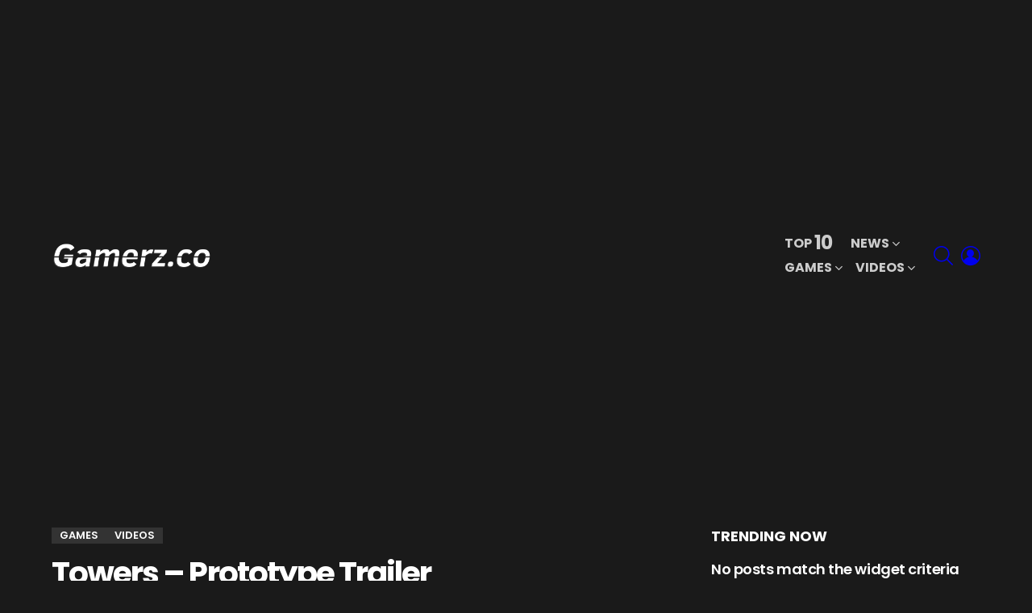

--- FILE ---
content_type: text/html; charset=UTF-8
request_url: https://www.gamerz.co/2019/03/towers-prototype-trailer-2/
body_size: 126035
content:
<!DOCTYPE html>
<!--[if IE 8]>
<html class="no-js g1-off-outside lt-ie10 lt-ie9" id="ie8" lang="en-US"
 xmlns:fb="http://ogp.me/ns/fb#" prefix="og: http://ogp.me/ns#"><![endif]-->
<!--[if IE 9]>
<html class="no-js g1-off-outside lt-ie10" id="ie9" lang="en-US"
 xmlns:fb="http://ogp.me/ns/fb#" prefix="og: http://ogp.me/ns#"><![endif]-->
<!--[if !IE]><!-->
<html class="no-js g1-off-outside" lang="en-US"
 xmlns:fb="http://ogp.me/ns/fb#" prefix="og: http://ogp.me/ns#"><!--<![endif]-->
<head>
	<meta charset="UTF-8"/>
	<link rel="profile" href="https://gmpg.org/xfn/11"/>
	<link rel="pingback" href="https://www.gamerz.co/xmlrpc.php"/>

	<meta name='robots' content='index, follow, max-image-preview:large, max-snippet:-1, max-video-preview:-1' />
	<style>img:is([sizes="auto" i], [sizes^="auto," i]) { contain-intrinsic-size: 3000px 1500px }</style>
	
<meta name="viewport" content="initial-scale=1.0, minimum-scale=1.0, height=device-height, width=device-width" />
<meta property="og:locale" content="en_US" />
<meta property="og:type" content="article" />
<meta property="og:title" content="Towers &#8211; Prototype Trailer" />
<meta property="og:description" content="This game prototype, crafted by a team of six core devs, features a fantastical world for players to explore. God of War: Baldur Fight Prototype https://www.youtube.com/watch?v=lreYsdHT54w Beyond Good and Evil 2: Gameplay Prototype Walkthrough https://www.youtube.com/watch?v=MJH5zo_1pfs Subscribe to IGN for more! http://www.youtube.com/user/IGNentertainment?sub_confirmation=1 --------------------------------- Watch more on IGN here! --------------------------------- DAILY FIX: https://www.youtube.com/watch?v=-_e1aXYckPE&amp;list=PLraFbwCoisJCYFqFP7e7UQnHHZL05LooZ&amp;index=2&amp;t=0s GAME REVIEWS: https://www.youtube.com/watch?v=pCJmeQyJk1E&amp;list=PLraFbwCoisJBTl0oXn8UoUam5HXWUZ7ES&amp;t=0s&amp;index=2 MOVIE" />
<meta property="og:url" content="https://www.gamerz.co/2019/03/towers-prototype-trailer-2/" />
<meta property="og:site_name" content="Gamerz Collective" />
<meta property="article:tag" content="action" />
<meta property="article:tag" content="adventure" />
<meta property="article:tag" content="alpha" />
<meta property="article:tag" content="Beta" />
<meta property="article:tag" content="BOTW" />
<meta property="article:tag" content="botw like games" />
<meta property="article:tag" content="breath of the wild" />
<meta property="article:tag" content="breath of the wild like games" />
<meta property="article:tag" content="Dreamlit" />
<meta property="article:tag" content="games" />
<meta property="article:tag" content="games like botw" />
<meta property="article:tag" content="games like breath of the wild" />
<meta property="article:tag" content="IGN" />
<meta property="article:tag" content="prototype" />
<meta property="article:tag" content="Towers [Dreamlit]" />
<meta property="article:tag" content="towers game" />
<meta property="article:tag" content="towers game prototype" />
<meta property="article:tag" content="towers prototype" />
<meta property="article:tag" content="towers prototype trailer" />
<meta property="article:tag" content="Trailer" />
<meta property="article:section" content="Games" />
<meta property="article:published_time" content="2019-03-18T17:14:21-04:00" />
<meta property="og:image" content="https://www.personalgamers.com/wp-content/uploads/2019/04/1555745850_maxresdefault.jpg" />
<meta property="og:image:secure_url" content="https://www.personalgamers.com/wp-content/uploads/2019/04/1555745850_maxresdefault.jpg" />
<meta property="og:image:width" content="1280" />
<meta property="og:image:height" content="720" />

	<!-- This site is optimized with the Yoast SEO plugin v25.4 - https://yoast.com/wordpress/plugins/seo/ -->
	<title>Towers - Prototype Trailer &#187; Gamerz Collective</title>
	<link rel="canonical" href="https://www.gamerz.co/2019/03/towers-prototype-trailer-2/" />
	<meta property="og:locale" content="en_US" />
	<meta property="og:type" content="article" />
	<meta property="og:title" content="Towers - Prototype Trailer &#187; Gamerz Collective" />
	<meta property="og:description" content="This game prototype, crafted by a team of six core devs, features a fantastical world for players to explore. God of War: Baldur Fight Prototype Beyond Good and Evil 2: Gameplay Prototype Walkthrough Subscribe to IGN for more! http://www.youtube.com/user/IGNentertainment?sub_confirmation=1 &#8212;&#8212;&#8212;&#8212;&#8212;&#8212;&#8212;&#8212;&#8212;&#8212;&#8212; Watch more on IGN here! &#8212;&#8212;&#8212;&#8212;&#8212;&#8212;&#8212;&#8212;&#8212;&#8212;&#8212; DAILY FIX: https://www.youtube.com/watch?v=-_e1aXYckPE&#038;list=PLraFbwCoisJCYFqFP7e7UQnHHZL05LooZ&#038;index=2&#038;t=0s GAME REVIEWS: https://www.youtube.com/watch?v=pCJmeQyJk1E&#038;list=PLraFbwCoisJBTl0oXn8UoUam5HXWUZ7ES&#038;t=0s&#038;index=2 MOVIE REVIEWS: https://www.youtube.com/watch?v=pCJmeQyJk1E&#038;list=PLraFbwCoisJBTl0oXn8UoUam5HXWUZ7ES&#038;t=0s&#038;index=2 [&hellip;] More" />
	<meta property="og:url" content="https://www.gamerz.co/2019/03/towers-prototype-trailer-2/" />
	<meta property="og:site_name" content="Gamerz Collective" />
	<meta property="article:publisher" content="https://www.facebook.com/personalgamers/" />
	<meta property="article:published_time" content="2019-03-18T21:14:21+00:00" />
	<meta property="og:image" content="https://trending.sfo2.cdn.digitaloceanspaces.com/personalgamers/2019/04/1555745850_maxresdefault.jpg" />
	<meta property="og:image:width" content="1280" />
	<meta property="og:image:height" content="720" />
	<meta property="og:image:type" content="image/jpeg" />
	<meta name="author" content="IGN" />
	<meta name="twitter:card" content="summary_large_image" />
	<meta name="twitter:creator" content="@personalgamers" />
	<meta name="twitter:site" content="@personalgamers" />
	<meta name="twitter:label1" content="Written by" />
	<meta name="twitter:data1" content="IGN" />
	<meta name="twitter:label2" content="Est. reading time" />
	<meta name="twitter:data2" content="1 minute" />
	<script type="application/ld+json" class="yoast-schema-graph">{"@context":"https://schema.org","@graph":[{"@type":"Article","@id":"https://www.gamerz.co/2019/03/towers-prototype-trailer-2/#article","isPartOf":{"@id":"https://www.gamerz.co/2019/03/towers-prototype-trailer-2/"},"author":{"name":"IGN","@id":"https://www.gamerz.co/#/schema/person/10a4ad7bde3dade137825a4ad1206306"},"headline":"Towers &#8211; Prototype Trailer","datePublished":"2019-03-18T21:14:21+00:00","mainEntityOfPage":{"@id":"https://www.gamerz.co/2019/03/towers-prototype-trailer-2/"},"wordCount":177,"commentCount":0,"publisher":{"@id":"https://www.gamerz.co/#organization"},"image":{"@id":"https://www.gamerz.co/2019/03/towers-prototype-trailer-2/#primaryimage"},"thumbnailUrl":"https://trending.sfo2.cdn.digitaloceanspaces.com/personalgamers/2019/04/1555745850_maxresdefault.jpg","keywords":["action","adventure","alpha","Beta","BOTW","botw like games","breath of the wild","breath of the wild like games","Dreamlit","games","games like botw","games like breath of the wild","IGN","prototype","Towers [Dreamlit]","towers game","towers game prototype","towers prototype","towers prototype trailer","Trailer"],"articleSection":["Games","Videos"],"inLanguage":"en-US","potentialAction":[{"@type":"CommentAction","name":"Comment","target":["https://www.gamerz.co/2019/03/towers-prototype-trailer-2/#respond"]}]},{"@type":"WebPage","@id":"https://www.gamerz.co/2019/03/towers-prototype-trailer-2/","url":"https://www.gamerz.co/2019/03/towers-prototype-trailer-2/","name":"Towers - Prototype Trailer &#187; Gamerz Collective","isPartOf":{"@id":"https://www.gamerz.co/#website"},"primaryImageOfPage":{"@id":"https://www.gamerz.co/2019/03/towers-prototype-trailer-2/#primaryimage"},"image":{"@id":"https://www.gamerz.co/2019/03/towers-prototype-trailer-2/#primaryimage"},"thumbnailUrl":"https://trending.sfo2.cdn.digitaloceanspaces.com/personalgamers/2019/04/1555745850_maxresdefault.jpg","datePublished":"2019-03-18T21:14:21+00:00","breadcrumb":{"@id":"https://www.gamerz.co/2019/03/towers-prototype-trailer-2/#breadcrumb"},"inLanguage":"en-US","potentialAction":[{"@type":"ReadAction","target":["https://www.gamerz.co/2019/03/towers-prototype-trailer-2/"]}]},{"@type":"ImageObject","inLanguage":"en-US","@id":"https://www.gamerz.co/2019/03/towers-prototype-trailer-2/#primaryimage","url":"https://trending.sfo2.cdn.digitaloceanspaces.com/personalgamers/2019/04/1555745850_maxresdefault.jpg","contentUrl":"https://trending.sfo2.cdn.digitaloceanspaces.com/personalgamers/2019/04/1555745850_maxresdefault.jpg","width":1280,"height":720},{"@type":"BreadcrumbList","@id":"https://www.gamerz.co/2019/03/towers-prototype-trailer-2/#breadcrumb","itemListElement":[{"@type":"ListItem","position":1,"name":"Home","item":"https://www.gamerz.co/"},{"@type":"ListItem","position":2,"name":"Towers &#8211; Prototype Trailer"}]},{"@type":"WebSite","@id":"https://www.gamerz.co/#website","url":"https://www.gamerz.co/","name":"Gamerz Collective","description":"Gaming News, Stories, Videos and Events","publisher":{"@id":"https://www.gamerz.co/#organization"},"potentialAction":[{"@type":"SearchAction","target":{"@type":"EntryPoint","urlTemplate":"https://www.gamerz.co/?s={search_term_string}"},"query-input":{"@type":"PropertyValueSpecification","valueRequired":true,"valueName":"search_term_string"}}],"inLanguage":"en-US"},{"@type":"Organization","@id":"https://www.gamerz.co/#organization","name":"Gamerz","url":"https://www.gamerz.co/","logo":{"@type":"ImageObject","inLanguage":"en-US","@id":"https://www.gamerz.co/#/schema/logo/image/","url":"https://trending.sfo2.cdn.digitaloceanspaces.com/personalgamers/2018/11/favicon.png","contentUrl":"https://trending.sfo2.cdn.digitaloceanspaces.com/personalgamers/2018/11/favicon.png","width":512,"height":512,"caption":"Gamerz"},"image":{"@id":"https://www.gamerz.co/#/schema/logo/image/"},"sameAs":["https://www.facebook.com/personalgamers/","https://x.com/personalgamers"]},{"@type":"Person","@id":"https://www.gamerz.co/#/schema/person/10a4ad7bde3dade137825a4ad1206306","name":"IGN","image":{"@type":"ImageObject","inLanguage":"en-US","@id":"https://www.gamerz.co/#/schema/person/image/","url":"https://secure.gravatar.com/avatar/?s=96&d=mm&r=g","contentUrl":"https://secure.gravatar.com/avatar/?s=96&d=mm&r=g","caption":"IGN"},"url":"https://www.gamerz.co/author/e112d12af12efa42ffe9fc37da8ac945/"}]}</script>
	<!-- / Yoast SEO plugin. -->


<link rel='dns-prefetch' href='//fonts.googleapis.com' />
<link rel='dns-prefetch' href='//trending.sfo2.cdn.digitaloceanspaces.com' />
<link rel='preconnect' href='https://fonts.gstatic.com' />
<link rel="alternate" type="application/rss+xml" title="Gamerz Collective &raquo; Feed" href="https://www.gamerz.co/feed/" />
<link rel="alternate" type="application/rss+xml" title="Gamerz Collective &raquo; Comments Feed" href="https://www.gamerz.co/comments/feed/" />
<link rel="alternate" type="application/rss+xml" title="Gamerz Collective &raquo; Towers &#8211; Prototype Trailer Comments Feed" href="https://www.gamerz.co/2019/03/towers-prototype-trailer-2/feed/" />
<script type="text/javascript">
/* <![CDATA[ */
window._wpemojiSettings = {"baseUrl":"https:\/\/s.w.org\/images\/core\/emoji\/16.0.1\/72x72\/","ext":".png","svgUrl":"https:\/\/s.w.org\/images\/core\/emoji\/16.0.1\/svg\/","svgExt":".svg","source":{"concatemoji":"https:\/\/www.gamerz.co\/wp-includes\/js\/wp-emoji-release.min.js?ver=6.8.3"}};
/*! This file is auto-generated */
!function(s,n){var o,i,e;function c(e){try{var t={supportTests:e,timestamp:(new Date).valueOf()};sessionStorage.setItem(o,JSON.stringify(t))}catch(e){}}function p(e,t,n){e.clearRect(0,0,e.canvas.width,e.canvas.height),e.fillText(t,0,0);var t=new Uint32Array(e.getImageData(0,0,e.canvas.width,e.canvas.height).data),a=(e.clearRect(0,0,e.canvas.width,e.canvas.height),e.fillText(n,0,0),new Uint32Array(e.getImageData(0,0,e.canvas.width,e.canvas.height).data));return t.every(function(e,t){return e===a[t]})}function u(e,t){e.clearRect(0,0,e.canvas.width,e.canvas.height),e.fillText(t,0,0);for(var n=e.getImageData(16,16,1,1),a=0;a<n.data.length;a++)if(0!==n.data[a])return!1;return!0}function f(e,t,n,a){switch(t){case"flag":return n(e,"\ud83c\udff3\ufe0f\u200d\u26a7\ufe0f","\ud83c\udff3\ufe0f\u200b\u26a7\ufe0f")?!1:!n(e,"\ud83c\udde8\ud83c\uddf6","\ud83c\udde8\u200b\ud83c\uddf6")&&!n(e,"\ud83c\udff4\udb40\udc67\udb40\udc62\udb40\udc65\udb40\udc6e\udb40\udc67\udb40\udc7f","\ud83c\udff4\u200b\udb40\udc67\u200b\udb40\udc62\u200b\udb40\udc65\u200b\udb40\udc6e\u200b\udb40\udc67\u200b\udb40\udc7f");case"emoji":return!a(e,"\ud83e\udedf")}return!1}function g(e,t,n,a){var r="undefined"!=typeof WorkerGlobalScope&&self instanceof WorkerGlobalScope?new OffscreenCanvas(300,150):s.createElement("canvas"),o=r.getContext("2d",{willReadFrequently:!0}),i=(o.textBaseline="top",o.font="600 32px Arial",{});return e.forEach(function(e){i[e]=t(o,e,n,a)}),i}function t(e){var t=s.createElement("script");t.src=e,t.defer=!0,s.head.appendChild(t)}"undefined"!=typeof Promise&&(o="wpEmojiSettingsSupports",i=["flag","emoji"],n.supports={everything:!0,everythingExceptFlag:!0},e=new Promise(function(e){s.addEventListener("DOMContentLoaded",e,{once:!0})}),new Promise(function(t){var n=function(){try{var e=JSON.parse(sessionStorage.getItem(o));if("object"==typeof e&&"number"==typeof e.timestamp&&(new Date).valueOf()<e.timestamp+604800&&"object"==typeof e.supportTests)return e.supportTests}catch(e){}return null}();if(!n){if("undefined"!=typeof Worker&&"undefined"!=typeof OffscreenCanvas&&"undefined"!=typeof URL&&URL.createObjectURL&&"undefined"!=typeof Blob)try{var e="postMessage("+g.toString()+"("+[JSON.stringify(i),f.toString(),p.toString(),u.toString()].join(",")+"));",a=new Blob([e],{type:"text/javascript"}),r=new Worker(URL.createObjectURL(a),{name:"wpTestEmojiSupports"});return void(r.onmessage=function(e){c(n=e.data),r.terminate(),t(n)})}catch(e){}c(n=g(i,f,p,u))}t(n)}).then(function(e){for(var t in e)n.supports[t]=e[t],n.supports.everything=n.supports.everything&&n.supports[t],"flag"!==t&&(n.supports.everythingExceptFlag=n.supports.everythingExceptFlag&&n.supports[t]);n.supports.everythingExceptFlag=n.supports.everythingExceptFlag&&!n.supports.flag,n.DOMReady=!1,n.readyCallback=function(){n.DOMReady=!0}}).then(function(){return e}).then(function(){var e;n.supports.everything||(n.readyCallback(),(e=n.source||{}).concatemoji?t(e.concatemoji):e.wpemoji&&e.twemoji&&(t(e.twemoji),t(e.wpemoji)))}))}((window,document),window._wpemojiSettings);
/* ]]> */
</script>
<style id='wp-emoji-styles-inline-css' type='text/css'>

	img.wp-smiley, img.emoji {
		display: inline !important;
		border: none !important;
		box-shadow: none !important;
		height: 1em !important;
		width: 1em !important;
		margin: 0 0.07em !important;
		vertical-align: -0.1em !important;
		background: none !important;
		padding: 0 !important;
	}
</style>
<style id='classic-theme-styles-inline-css' type='text/css'>
/*! This file is auto-generated */
.wp-block-button__link{color:#fff;background-color:#32373c;border-radius:9999px;box-shadow:none;text-decoration:none;padding:calc(.667em + 2px) calc(1.333em + 2px);font-size:1.125em}.wp-block-file__button{background:#32373c;color:#fff;text-decoration:none}
</style>
<style id='global-styles-inline-css' type='text/css'>
:root{--wp--preset--aspect-ratio--square: 1;--wp--preset--aspect-ratio--4-3: 4/3;--wp--preset--aspect-ratio--3-4: 3/4;--wp--preset--aspect-ratio--3-2: 3/2;--wp--preset--aspect-ratio--2-3: 2/3;--wp--preset--aspect-ratio--16-9: 16/9;--wp--preset--aspect-ratio--9-16: 9/16;--wp--preset--color--black: #000000;--wp--preset--color--cyan-bluish-gray: #abb8c3;--wp--preset--color--white: #ffffff;--wp--preset--color--pale-pink: #f78da7;--wp--preset--color--vivid-red: #cf2e2e;--wp--preset--color--luminous-vivid-orange: #ff6900;--wp--preset--color--luminous-vivid-amber: #fcb900;--wp--preset--color--light-green-cyan: #7bdcb5;--wp--preset--color--vivid-green-cyan: #00d084;--wp--preset--color--pale-cyan-blue: #8ed1fc;--wp--preset--color--vivid-cyan-blue: #0693e3;--wp--preset--color--vivid-purple: #9b51e0;--wp--preset--gradient--vivid-cyan-blue-to-vivid-purple: linear-gradient(135deg,rgba(6,147,227,1) 0%,rgb(155,81,224) 100%);--wp--preset--gradient--light-green-cyan-to-vivid-green-cyan: linear-gradient(135deg,rgb(122,220,180) 0%,rgb(0,208,130) 100%);--wp--preset--gradient--luminous-vivid-amber-to-luminous-vivid-orange: linear-gradient(135deg,rgba(252,185,0,1) 0%,rgba(255,105,0,1) 100%);--wp--preset--gradient--luminous-vivid-orange-to-vivid-red: linear-gradient(135deg,rgba(255,105,0,1) 0%,rgb(207,46,46) 100%);--wp--preset--gradient--very-light-gray-to-cyan-bluish-gray: linear-gradient(135deg,rgb(238,238,238) 0%,rgb(169,184,195) 100%);--wp--preset--gradient--cool-to-warm-spectrum: linear-gradient(135deg,rgb(74,234,220) 0%,rgb(151,120,209) 20%,rgb(207,42,186) 40%,rgb(238,44,130) 60%,rgb(251,105,98) 80%,rgb(254,248,76) 100%);--wp--preset--gradient--blush-light-purple: linear-gradient(135deg,rgb(255,206,236) 0%,rgb(152,150,240) 100%);--wp--preset--gradient--blush-bordeaux: linear-gradient(135deg,rgb(254,205,165) 0%,rgb(254,45,45) 50%,rgb(107,0,62) 100%);--wp--preset--gradient--luminous-dusk: linear-gradient(135deg,rgb(255,203,112) 0%,rgb(199,81,192) 50%,rgb(65,88,208) 100%);--wp--preset--gradient--pale-ocean: linear-gradient(135deg,rgb(255,245,203) 0%,rgb(182,227,212) 50%,rgb(51,167,181) 100%);--wp--preset--gradient--electric-grass: linear-gradient(135deg,rgb(202,248,128) 0%,rgb(113,206,126) 100%);--wp--preset--gradient--midnight: linear-gradient(135deg,rgb(2,3,129) 0%,rgb(40,116,252) 100%);--wp--preset--font-size--small: 13px;--wp--preset--font-size--medium: 20px;--wp--preset--font-size--large: 36px;--wp--preset--font-size--x-large: 42px;--wp--preset--spacing--20: 0.44rem;--wp--preset--spacing--30: 0.67rem;--wp--preset--spacing--40: 1rem;--wp--preset--spacing--50: 1.5rem;--wp--preset--spacing--60: 2.25rem;--wp--preset--spacing--70: 3.38rem;--wp--preset--spacing--80: 5.06rem;--wp--preset--shadow--natural: 6px 6px 9px rgba(0, 0, 0, 0.2);--wp--preset--shadow--deep: 12px 12px 50px rgba(0, 0, 0, 0.4);--wp--preset--shadow--sharp: 6px 6px 0px rgba(0, 0, 0, 0.2);--wp--preset--shadow--outlined: 6px 6px 0px -3px rgba(255, 255, 255, 1), 6px 6px rgba(0, 0, 0, 1);--wp--preset--shadow--crisp: 6px 6px 0px rgba(0, 0, 0, 1);}:where(.is-layout-flex){gap: 0.5em;}:where(.is-layout-grid){gap: 0.5em;}body .is-layout-flex{display: flex;}.is-layout-flex{flex-wrap: wrap;align-items: center;}.is-layout-flex > :is(*, div){margin: 0;}body .is-layout-grid{display: grid;}.is-layout-grid > :is(*, div){margin: 0;}:where(.wp-block-columns.is-layout-flex){gap: 2em;}:where(.wp-block-columns.is-layout-grid){gap: 2em;}:where(.wp-block-post-template.is-layout-flex){gap: 1.25em;}:where(.wp-block-post-template.is-layout-grid){gap: 1.25em;}.has-black-color{color: var(--wp--preset--color--black) !important;}.has-cyan-bluish-gray-color{color: var(--wp--preset--color--cyan-bluish-gray) !important;}.has-white-color{color: var(--wp--preset--color--white) !important;}.has-pale-pink-color{color: var(--wp--preset--color--pale-pink) !important;}.has-vivid-red-color{color: var(--wp--preset--color--vivid-red) !important;}.has-luminous-vivid-orange-color{color: var(--wp--preset--color--luminous-vivid-orange) !important;}.has-luminous-vivid-amber-color{color: var(--wp--preset--color--luminous-vivid-amber) !important;}.has-light-green-cyan-color{color: var(--wp--preset--color--light-green-cyan) !important;}.has-vivid-green-cyan-color{color: var(--wp--preset--color--vivid-green-cyan) !important;}.has-pale-cyan-blue-color{color: var(--wp--preset--color--pale-cyan-blue) !important;}.has-vivid-cyan-blue-color{color: var(--wp--preset--color--vivid-cyan-blue) !important;}.has-vivid-purple-color{color: var(--wp--preset--color--vivid-purple) !important;}.has-black-background-color{background-color: var(--wp--preset--color--black) !important;}.has-cyan-bluish-gray-background-color{background-color: var(--wp--preset--color--cyan-bluish-gray) !important;}.has-white-background-color{background-color: var(--wp--preset--color--white) !important;}.has-pale-pink-background-color{background-color: var(--wp--preset--color--pale-pink) !important;}.has-vivid-red-background-color{background-color: var(--wp--preset--color--vivid-red) !important;}.has-luminous-vivid-orange-background-color{background-color: var(--wp--preset--color--luminous-vivid-orange) !important;}.has-luminous-vivid-amber-background-color{background-color: var(--wp--preset--color--luminous-vivid-amber) !important;}.has-light-green-cyan-background-color{background-color: var(--wp--preset--color--light-green-cyan) !important;}.has-vivid-green-cyan-background-color{background-color: var(--wp--preset--color--vivid-green-cyan) !important;}.has-pale-cyan-blue-background-color{background-color: var(--wp--preset--color--pale-cyan-blue) !important;}.has-vivid-cyan-blue-background-color{background-color: var(--wp--preset--color--vivid-cyan-blue) !important;}.has-vivid-purple-background-color{background-color: var(--wp--preset--color--vivid-purple) !important;}.has-black-border-color{border-color: var(--wp--preset--color--black) !important;}.has-cyan-bluish-gray-border-color{border-color: var(--wp--preset--color--cyan-bluish-gray) !important;}.has-white-border-color{border-color: var(--wp--preset--color--white) !important;}.has-pale-pink-border-color{border-color: var(--wp--preset--color--pale-pink) !important;}.has-vivid-red-border-color{border-color: var(--wp--preset--color--vivid-red) !important;}.has-luminous-vivid-orange-border-color{border-color: var(--wp--preset--color--luminous-vivid-orange) !important;}.has-luminous-vivid-amber-border-color{border-color: var(--wp--preset--color--luminous-vivid-amber) !important;}.has-light-green-cyan-border-color{border-color: var(--wp--preset--color--light-green-cyan) !important;}.has-vivid-green-cyan-border-color{border-color: var(--wp--preset--color--vivid-green-cyan) !important;}.has-pale-cyan-blue-border-color{border-color: var(--wp--preset--color--pale-cyan-blue) !important;}.has-vivid-cyan-blue-border-color{border-color: var(--wp--preset--color--vivid-cyan-blue) !important;}.has-vivid-purple-border-color{border-color: var(--wp--preset--color--vivid-purple) !important;}.has-vivid-cyan-blue-to-vivid-purple-gradient-background{background: var(--wp--preset--gradient--vivid-cyan-blue-to-vivid-purple) !important;}.has-light-green-cyan-to-vivid-green-cyan-gradient-background{background: var(--wp--preset--gradient--light-green-cyan-to-vivid-green-cyan) !important;}.has-luminous-vivid-amber-to-luminous-vivid-orange-gradient-background{background: var(--wp--preset--gradient--luminous-vivid-amber-to-luminous-vivid-orange) !important;}.has-luminous-vivid-orange-to-vivid-red-gradient-background{background: var(--wp--preset--gradient--luminous-vivid-orange-to-vivid-red) !important;}.has-very-light-gray-to-cyan-bluish-gray-gradient-background{background: var(--wp--preset--gradient--very-light-gray-to-cyan-bluish-gray) !important;}.has-cool-to-warm-spectrum-gradient-background{background: var(--wp--preset--gradient--cool-to-warm-spectrum) !important;}.has-blush-light-purple-gradient-background{background: var(--wp--preset--gradient--blush-light-purple) !important;}.has-blush-bordeaux-gradient-background{background: var(--wp--preset--gradient--blush-bordeaux) !important;}.has-luminous-dusk-gradient-background{background: var(--wp--preset--gradient--luminous-dusk) !important;}.has-pale-ocean-gradient-background{background: var(--wp--preset--gradient--pale-ocean) !important;}.has-electric-grass-gradient-background{background: var(--wp--preset--gradient--electric-grass) !important;}.has-midnight-gradient-background{background: var(--wp--preset--gradient--midnight) !important;}.has-small-font-size{font-size: var(--wp--preset--font-size--small) !important;}.has-medium-font-size{font-size: var(--wp--preset--font-size--medium) !important;}.has-large-font-size{font-size: var(--wp--preset--font-size--large) !important;}.has-x-large-font-size{font-size: var(--wp--preset--font-size--x-large) !important;}
:where(.wp-block-post-template.is-layout-flex){gap: 1.25em;}:where(.wp-block-post-template.is-layout-grid){gap: 1.25em;}
:where(.wp-block-columns.is-layout-flex){gap: 2em;}:where(.wp-block-columns.is-layout-grid){gap: 2em;}
:root :where(.wp-block-pullquote){font-size: 1.5em;line-height: 1.6;}
</style>
<link rel='stylesheet' id='adace-style-css' href='https://www.gamerz.co/wp-content/plugins/ad-ace/assets/css/style.min.css?ver=1.3.24' type='text/css' media='all' />
<link rel='stylesheet' id='shoppable-images-css-css' href='https://www.gamerz.co/wp-content/plugins/ad-ace/assets/css/shoppable-images-front.min.css?ver=1.3.24' type='text/css' media='all' />
<link rel='stylesheet' id='contact-form-7-css' href='https://www.gamerz.co/wp-content/plugins/contact-form-7/includes/css/styles.css?ver=6.1' type='text/css' media='all' />
<link rel='stylesheet' id='jquery-magnific-popup-css' href='https://www.gamerz.co/wp-content/plugins/snax/assets/js/jquery.magnific-popup/magnific-popup.css?ver=6.8.3' type='text/css' media='all' />
<link rel='stylesheet' id='snax-css' href='https://www.gamerz.co/wp-content/plugins/snax/css/snax.min.css?ver=1.89' type='text/css' media='all' />
<link rel='stylesheet' id='g1-main-css' href='https://www.gamerz.co/wp-content/themes/bimber/css/9.1/styles/minimal/all-dark.min.css?ver=9.1' type='text/css' media='all' />
<link rel='stylesheet' id='bimber-single-css' href='https://www.gamerz.co/wp-content/themes/bimber/css/9.1/styles/minimal/single-dark.min.css?ver=9.1' type='text/css' media='all' />
<link rel='stylesheet' id='bimber-comments-css' href='https://www.gamerz.co/wp-content/themes/bimber/css/9.1/styles/minimal/comments-dark.min.css?ver=9.1' type='text/css' media='all' />
<link crossorigin="anonymous" rel='stylesheet' id='bimber-google-fonts-css' href='//fonts.googleapis.com/css?family=Roboto%3A400%2C300%2C500%2C600%2C700%2C900%7CPoppins%3A400%2C300%2C500%2C600%2C700&#038;subset=latin%2Clatin-ext&#038;display=swap&#038;ver=9.1' type='text/css' media='all' />
<link rel='stylesheet' id='bimber-dynamic-style-css' href='https://trending.sfo2.cdn.digitaloceanspaces.com/personalgamers/dynamic-style-1768413393.css' type='text/css' media='all' />
<link rel='stylesheet' id='bimber-style-css' href='https://www.gamerz.co/wp-content/themes/bimber-child-theme/style.css?ver=6.8.3' type='text/css' media='all' />
<link rel='stylesheet' id='easy-social-share-buttons-subscribe-css' href='https://www.gamerz.co/wp-content/plugins/easy-social-share-buttons3/assets/css/essb-subscribe.min.css?ver=7.9' type='text/css' media='all' />
<link rel='stylesheet' id='easy-social-share-buttons-css' href='https://www.gamerz.co/wp-content/plugins/easy-social-share-buttons3/assets/css/easy-social-share-buttons.min.css?ver=7.9' type='text/css' media='all' />
<style id='easy-social-share-buttons-inline-css' type='text/css'>
.essb_topbar .essb_topbar_inner{max-width:1152px;margin:0 auto;padding-left:0;padding-right:0;}.essb_topbar{margin-top:-200px;}
</style>
<link rel='stylesheet' id='bimber-snax-extra-css' href='https://www.gamerz.co/wp-content/themes/bimber/css/9.1/styles/minimal/snax-extra-dark.min.css?ver=9.1' type='text/css' media='all' />
<link rel='stylesheet' id='bimber-vc-css' href='https://www.gamerz.co/wp-content/themes/bimber/css/9.1/styles/minimal/vc-dark.min.css?ver=9.1' type='text/css' media='all' />
<link rel='stylesheet' id='bimber-essb-css' href='https://www.gamerz.co/wp-content/themes/bimber/css/9.1/styles/minimal/essb-dark.min.css?ver=9.1' type='text/css' media='all' />
<link rel='stylesheet' id='bimber-mashshare-css' href='https://www.gamerz.co/wp-content/themes/bimber/css/9.1/styles/minimal/mashshare-dark.min.css?ver=9.1' type='text/css' media='all' />
<script type="text/javascript" src="https://www.gamerz.co/wp-includes/js/jquery/jquery.min.js?ver=3.7.1" id="jquery-core-js"></script>
<script type="text/javascript" src="https://www.gamerz.co/wp-includes/js/jquery/jquery-migrate.min.js?ver=3.4.1" id="jquery-migrate-js"></script>
<script type="text/javascript" src="https://www.gamerz.co/wp-content/plugins/ad-ace/assets/js/slot-slideup.js?ver=1.3.24" id="adace-slot-slideup-js"></script>
<script type="text/javascript" src="https://www.gamerz.co/wp-content/plugins/ad-ace/includes/shoppable-images/assets/js/shoppable-images-front.js?ver=1.3.24" id="shoppable-images-js-js"></script>
<script type="text/javascript" src="https://www.gamerz.co/wp-content/plugins/ad-ace/assets/js/coupons.js?ver=1.3.24" id="adace-coupons-js"></script>
<script type="text/javascript" src="https://www.gamerz.co/wp-content/themes/bimber/js/modernizr/modernizr-custom.min.js?ver=3.3.0" id="modernizr-js"></script>
<link rel="https://api.w.org/" href="https://www.gamerz.co/wp-json/" /><link rel="alternate" title="JSON" type="application/json" href="https://www.gamerz.co/wp-json/wp/v2/posts/15303" /><link rel="EditURI" type="application/rsd+xml" title="RSD" href="https://www.gamerz.co/xmlrpc.php?rsd" />
<link rel='shortlink' href='https://www.gamerz.co/?p=15303' />
<link rel="alternate" title="oEmbed (JSON)" type="application/json+oembed" href="https://www.gamerz.co/wp-json/oembed/1.0/embed?url=https%3A%2F%2Fwww.gamerz.co%2F2019%2F03%2Ftowers-prototype-trailer-2%2F" />
<link rel="alternate" title="oEmbed (XML)" type="text/xml+oembed" href="https://www.gamerz.co/wp-json/oembed/1.0/embed?url=https%3A%2F%2Fwww.gamerz.co%2F2019%2F03%2Ftowers-prototype-trailer-2%2F&#038;format=xml" />
<meta property="fb:app_id" content="128020323892562"/><link rel="preload" href="https://www.gamerz.co/wp-content/plugins/snax/css/snaxicon/fonts/snaxicon.woff" as="font" type="font/woff" crossorigin="anonymous">	<style>
	@font-face {
		font-family: "bimber";
							src:url("https://www.gamerz.co/wp-content/themes/bimber/css/9.1/bimber/fonts/bimber.eot");
			src:url("https://www.gamerz.co/wp-content/themes/bimber/css/9.1/bimber/fonts/bimber.eot?#iefix") format("embedded-opentype"),
			url("https://www.gamerz.co/wp-content/themes/bimber/css/9.1/bimber/fonts/bimber.woff") format("woff"),
			url("https://www.gamerz.co/wp-content/themes/bimber/css/9.1/bimber/fonts/bimber.ttf") format("truetype"),
			url("https://www.gamerz.co/wp-content/themes/bimber/css/9.1/bimber/fonts/bimber.svg#bimber") format("svg");
				font-weight: normal;
		font-style: normal;
		font-display: block;
	}
	</style>
	<meta name="generator" content="Powered by WPBakery Page Builder - drag and drop page builder for WordPress."/>
<link rel="amphtml" href="https://www.gamerz.co/2019/03/towers-prototype-trailer-2/amp/"><meta name='ir-site-verification-token' value='146543069' />
<script data-ad-client="ca-pub-7610641033951903" async src="https://pagead2.googlesyndication.com/pagead/js/adsbygoogle.js"></script><link rel="icon" href="https://trending.sfo2.cdn.digitaloceanspaces.com/personalgamers/2018/11/cropped-favicon-32x32.png" sizes="32x32" />
<link rel="icon" href="https://trending.sfo2.cdn.digitaloceanspaces.com/personalgamers/2018/11/cropped-favicon-192x192.png" sizes="192x192" />
<link rel="apple-touch-icon" href="https://trending.sfo2.cdn.digitaloceanspaces.com/personalgamers/2018/11/cropped-favicon-180x180.png" />
<meta name="msapplication-TileImage" content="https://trending.sfo2.cdn.digitaloceanspaces.com/personalgamers/2018/11/cropped-favicon-270x270.png" />
	<script>if("undefined"!=typeof localStorage){var nsfwItemId=document.getElementsByName("g1:nsfw-item-id");nsfwItemId=nsfwItemId.length>0?nsfwItemId[0].getAttribute("content"):"g1_nsfw_off",window.g1SwitchNSFW=function(e){e?(localStorage.setItem(nsfwItemId,1),document.documentElement.classList.add("g1-nsfw-off")):(localStorage.removeItem(nsfwItemId),document.documentElement.classList.remove("g1-nsfw-off"))};try{var nsfwmode=localStorage.getItem(nsfwItemId);window.g1SwitchNSFW(nsfwmode)}catch(e){}}</script>
	<noscript><style> .wpb_animate_when_almost_visible { opacity: 1; }</style></noscript></head>

<body data-rsssl=1 class="wp-singular post-template-default single single-post postid-15303 single-format-standard wp-embed-responsive wp-theme-bimber wp-child-theme-bimber-child-theme snax-hoverable g1-layout-stretched g1-hoverable g1-has-mobile-logo g1-sidebar-normal essb-7.9 wpb-js-composer js-comp-ver-6.6.0 vc_responsive" itemscope="" itemtype="http://schema.org/WebPage" >


<div class="g1-body-inner">

	<div id="page">
		

		

					<div class="g1-row g1-row-layout-page g1-hb-row g1-hb-row-normal g1-hb-row-a g1-hb-row-1 g1-hb-boxed g1-hb-sticky-off g1-hb-shadow-off">
			<div class="g1-row-inner">
				<div class="g1-column g1-dropable">
											<div class="g1-bin-1 g1-bin-grow-off">
							<div class="g1-bin g1-bin-align-left">
																	<!-- BEGIN .g1-secondary-nav -->
<!-- END .g1-secondary-nav -->
															</div>
						</div>
											<div class="g1-bin-2 g1-bin-grow-off">
							<div class="g1-bin g1-bin-align-center">
															</div>
						</div>
											<div class="g1-bin-3 g1-bin-grow-off">
							<div class="g1-bin g1-bin-align-right">
															</div>
						</div>
									</div>
			</div>
			<div class="g1-row-background"></div>
		</div>
			<div class="g1-row g1-row-layout-page g1-hb-row g1-hb-row-normal g1-hb-row-b g1-hb-row-2 g1-hb-boxed g1-hb-sticky-off g1-hb-shadow-off">
			<div class="g1-row-inner">
				<div class="g1-column g1-dropable">
											<div class="g1-bin-1 g1-bin-grow-off">
							<div class="g1-bin g1-bin-align-left">
																	<div class="g1-id g1-id-desktop">
			<p class="g1-mega g1-mega-1st site-title">
	
			<a class="g1-logo-wrapper"
			   href="https://www.gamerz.co/" rel="home">
									<picture class="g1-logo g1-logo-default">
						<source media="(min-width: 1025px)" srcset="https://trending.sfo2.digitaloceanspaces.com/personalgamers/2021/06/17151706/gamerzco-logo.png 2x,https://trending.sfo2.digitaloceanspaces.com/personalgamers/2021/06/17151706/gamerzco-logo.png 1x">
						<source media="(max-width: 1024px)" srcset="data:image/svg+xml,%3Csvg%20xmlns%3D%27http%3A%2F%2Fwww.w3.org%2F2000%2Fsvg%27%20viewBox%3D%270%200%20200%2035%27%2F%3E">
						<img
							src="https://trending.sfo2.digitaloceanspaces.com/personalgamers/2021/06/17151706/gamerzco-logo.png"
							width="200"
							height="35"
							alt="Gamerz Collective" />
					</picture>

											<picture class="g1-logo g1-logo-inverted">
							<source id="g1-logo-inverted-source" media="(min-width: 1025px)" srcset="https://trending.sfo2.digitaloceanspaces.com/personalgamers/2021/06/17151706/gamerzco-logo.png 2x,https://trending.sfo2.digitaloceanspaces.com/personalgamers/2021/06/17151706/gamerzco-logo.png 1x" data-srcset="https://trending.sfo2.digitaloceanspaces.com/personalgamers/2021/06/17151706/gamerzco-logo.png">
							<source media="(max-width: 1024px)" srcset="data:image/svg+xml,%3Csvg%20xmlns%3D%27http%3A%2F%2Fwww.w3.org%2F2000%2Fsvg%27%20viewBox%3D%270%200%20200%2035%27%2F%3E">
							<img
								id="g1-logo-inverted-img"
								class=""
								src="https://trending.sfo2.digitaloceanspaces.com/personalgamers/2021/06/17151706/gamerzco-logo.png"
								data-src=""
								width="200"
								height="35"
								alt="" />
						</picture>
												</a>

			</p>
	
    
	</div>															</div>
						</div>
											<div class="g1-bin-2 g1-bin-grow-off">
							<div class="g1-bin g1-bin-align-center">
															</div>
						</div>
											<div class="g1-bin-3 g1-bin-grow-off">
							<div class="g1-bin g1-bin-align-right">
																	<!-- BEGIN .g1-primary-nav -->
<nav id="g1-primary-nav" class="g1-primary-nav"><ul id="g1-primary-nav-menu" class="g1-primary-nav-menu g1-menu-h"><li id="menu-item-1000000" class="menu-item menu-item-type-g1-top menu-item-object-page menu-item-g1-standard menu-item-1000000"><a href="https://www.gamerz.co/top-10/">Top <strong>10</strong></a></li>
<li id="menu-item-631" class="menu-item menu-item-type-taxonomy menu-item-object-category menu-item-g1-mega menu-item-has-children menu-item-631"><a href="https://www.gamerz.co/news/">News</a><div class="sub-menu-wrapper">
	<div class="g1-row">
		<div class="g1-row-inner">
			<div class="g1-column">
				<div class="g1-collection g1-collection-columns-4">
					<h2 class="g1-delta g1-delta-2nd screen-reader-text g1-collection-title"><span>Latest</span></h2>
											<div class="g1-collection-viewport">
							<ul class="g1-collection-items">
																	<li class="g1-collection-item">
										
<article class="entry-tpl-grid entry-tpl-grid-s post-55460 post type-post status-publish format-standard has-post-thumbnail category-news">
	<div class="entry-featured-media " ><a title="Fortnite Myst Gauntlets Removed from Tournaments: What It Means for FNCS and the Meta" class="g1-frame" href="https://www.gamerz.co/2025/07/fortnite-myst-gauntlets-removed-from-tournaments-what-it-means-for-fncs-and-the-meta/"><div class="g1-frame-inner"><img width="364" height="205" src="https://trending.sfo2.digitaloceanspaces.com/personalgamers/2025/07/14184840/Myst-Gauntlets-364x205.webp" class="attachment-bimber-grid-standard size-bimber-grid-standard wp-post-image" alt="" decoding="async" fetchpriority="high" srcset="https://trending.sfo2.digitaloceanspaces.com/personalgamers/2025/07/14184840/Myst-Gauntlets-364x205.webp 364w, https://trending.sfo2.digitaloceanspaces.com/personalgamers/2025/07/14184840/Myst-Gauntlets-300x169.webp 300w, https://trending.sfo2.digitaloceanspaces.com/personalgamers/2025/07/14184840/Myst-Gauntlets-1024x576.webp 1024w, https://trending.sfo2.digitaloceanspaces.com/personalgamers/2025/07/14184840/Myst-Gauntlets-768x432.webp 768w, https://trending.sfo2.digitaloceanspaces.com/personalgamers/2025/07/14184840/Myst-Gauntlets-192x108.webp 192w, https://trending.sfo2.digitaloceanspaces.com/personalgamers/2025/07/14184840/Myst-Gauntlets-384x216.webp 384w, https://trending.sfo2.digitaloceanspaces.com/personalgamers/2025/07/14184840/Myst-Gauntlets-728x409.webp 728w, https://trending.sfo2.digitaloceanspaces.com/personalgamers/2025/07/14184840/Myst-Gauntlets-561x316.webp 561w, https://trending.sfo2.digitaloceanspaces.com/personalgamers/2025/07/14184840/Myst-Gauntlets-1122x631.webp 1122w, https://trending.sfo2.digitaloceanspaces.com/personalgamers/2025/07/14184840/Myst-Gauntlets-265x149.webp 265w, https://trending.sfo2.digitaloceanspaces.com/personalgamers/2025/07/14184840/Myst-Gauntlets-531x299.webp 531w, https://trending.sfo2.digitaloceanspaces.com/personalgamers/2025/07/14184840/Myst-Gauntlets-608x342.webp 608w, https://trending.sfo2.digitaloceanspaces.com/personalgamers/2025/07/14184840/Myst-Gauntlets-758x426.webp 758w, https://trending.sfo2.digitaloceanspaces.com/personalgamers/2025/07/14184840/Myst-Gauntlets-85x48.webp 85w, https://trending.sfo2.digitaloceanspaces.com/personalgamers/2025/07/14184840/Myst-Gauntlets-171x96.webp 171w, https://trending.sfo2.digitaloceanspaces.com/personalgamers/2025/07/14184840/Myst-Gauntlets-313x176.webp 313w, https://trending.sfo2.digitaloceanspaces.com/personalgamers/2025/07/14184840/Myst-Gauntlets.webp 1125w" sizes="(max-width: 364px) 100vw, 364px" /><span class="g1-frame-icon g1-frame-icon-"></span></div></a></div>
		
	<div class="entry-body">
		<header class="entry-header">
			<div class="entry-before-title">
				
							</div>

			<h3 class="g1-delta g1-delta-1st entry-title"><a href="https://www.gamerz.co/2025/07/fortnite-myst-gauntlets-removed-from-tournaments-what-it-means-for-fncs-and-the-meta/" rel="bookmark">Fortnite Myst Gauntlets Removed from Tournaments: What It Means for FNCS and the Meta</a></h3>
					</header>

		
		
			</div>
</article>
									</li>
																	<li class="g1-collection-item">
										
<article class="entry-tpl-grid entry-tpl-grid-s post-54645 post type-post status-publish format-standard has-post-thumbnail category-news">
	<div class="entry-featured-media " ><a title="Resident Evil Village DLC is now in the works" class="g1-frame" href="https://www.gamerz.co/2021/06/resident-evil-village-dlc-is-now-in-the-works/"><div class="g1-frame-inner"><img width="364" height="205" src="https://trending.sfo2.digitaloceanspaces.com/personalgamers/2021/06/17121727/Resident-Evil-Village-DLC-364x205.png" class="attachment-bimber-grid-standard size-bimber-grid-standard wp-post-image" alt="" decoding="async" srcset="https://trending.sfo2.digitaloceanspaces.com/personalgamers/2021/06/17121727/Resident-Evil-Village-DLC-364x205.png 364w, https://trending.sfo2.digitaloceanspaces.com/personalgamers/2021/06/17121727/Resident-Evil-Village-DLC-300x169.png 300w, https://trending.sfo2.digitaloceanspaces.com/personalgamers/2021/06/17121727/Resident-Evil-Village-DLC-1024x578.png 1024w, https://trending.sfo2.digitaloceanspaces.com/personalgamers/2021/06/17121727/Resident-Evil-Village-DLC-768x434.png 768w, https://trending.sfo2.digitaloceanspaces.com/personalgamers/2021/06/17121727/Resident-Evil-Village-DLC-192x108.png 192w, https://trending.sfo2.digitaloceanspaces.com/personalgamers/2021/06/17121727/Resident-Evil-Village-DLC-384x216.png 384w, https://trending.sfo2.digitaloceanspaces.com/personalgamers/2021/06/17121727/Resident-Evil-Village-DLC-728x409.png 728w, https://trending.sfo2.digitaloceanspaces.com/personalgamers/2021/06/17121727/Resident-Evil-Village-DLC-561x317.png 561w, https://trending.sfo2.digitaloceanspaces.com/personalgamers/2021/06/17121727/Resident-Evil-Village-DLC-1122x634.png 1122w, https://trending.sfo2.digitaloceanspaces.com/personalgamers/2021/06/17121727/Resident-Evil-Village-DLC-265x150.png 265w, https://trending.sfo2.digitaloceanspaces.com/personalgamers/2021/06/17121727/Resident-Evil-Village-DLC-531x300.png 531w, https://trending.sfo2.digitaloceanspaces.com/personalgamers/2021/06/17121727/Resident-Evil-Village-DLC-608x343.png 608w, https://trending.sfo2.digitaloceanspaces.com/personalgamers/2021/06/17121727/Resident-Evil-Village-DLC-758x426.png 758w, https://trending.sfo2.digitaloceanspaces.com/personalgamers/2021/06/17121727/Resident-Evil-Village-DLC-1152x648.png 1152w, https://trending.sfo2.digitaloceanspaces.com/personalgamers/2021/06/17121727/Resident-Evil-Village-DLC-85x48.png 85w, https://trending.sfo2.digitaloceanspaces.com/personalgamers/2021/06/17121727/Resident-Evil-Village-DLC-170x96.png 170w, https://trending.sfo2.digitaloceanspaces.com/personalgamers/2021/06/17121727/Resident-Evil-Village-DLC-313x177.png 313w, https://trending.sfo2.digitaloceanspaces.com/personalgamers/2021/06/17121727/Resident-Evil-Village-DLC.png 1360w" sizes="(max-width: 364px) 100vw, 364px" /><span class="g1-frame-icon g1-frame-icon-"></span></div></a></div>
		
	<div class="entry-body">
		<header class="entry-header">
			<div class="entry-before-title">
				
							</div>

			<h3 class="g1-delta g1-delta-1st entry-title"><a href="https://www.gamerz.co/2021/06/resident-evil-village-dlc-is-now-in-the-works/" rel="bookmark">Resident Evil Village DLC is now in the works</a></h3>
					</header>

		
		
			</div>
</article>
									</li>
																	<li class="g1-collection-item">
										
<article class="entry-tpl-grid entry-tpl-grid-s post-54640 post type-post status-publish format-standard has-post-thumbnail category-news">
	<div class="entry-featured-media " ><a title="Resident Evil Village tops PS game charts after release" class="g1-frame" href="https://www.gamerz.co/2021/06/resident-evil-village-tops-ps-game-charts-after-release/"><div class="g1-frame-inner"><img width="364" height="205" src="https://trending.sfo2.digitaloceanspaces.com/personalgamers/2021/06/13231848/resident-evil-364x205.jpg" class="attachment-bimber-grid-standard size-bimber-grid-standard wp-post-image" alt="" decoding="async" srcset="https://trending.sfo2.digitaloceanspaces.com/personalgamers/2021/06/13231848/resident-evil-364x205.jpg 364w, https://trending.sfo2.digitaloceanspaces.com/personalgamers/2021/06/13231848/resident-evil-300x169.jpg 300w, https://trending.sfo2.digitaloceanspaces.com/personalgamers/2021/06/13231848/resident-evil-768x432.jpg 768w, https://trending.sfo2.digitaloceanspaces.com/personalgamers/2021/06/13231848/resident-evil-192x108.jpg 192w, https://trending.sfo2.digitaloceanspaces.com/personalgamers/2021/06/13231848/resident-evil-384x216.jpg 384w, https://trending.sfo2.digitaloceanspaces.com/personalgamers/2021/06/13231848/resident-evil-728x409.jpg 728w, https://trending.sfo2.digitaloceanspaces.com/personalgamers/2021/06/13231848/resident-evil-561x316.jpg 561w, https://trending.sfo2.digitaloceanspaces.com/personalgamers/2021/06/13231848/resident-evil-265x149.jpg 265w, https://trending.sfo2.digitaloceanspaces.com/personalgamers/2021/06/13231848/resident-evil-531x299.jpg 531w, https://trending.sfo2.digitaloceanspaces.com/personalgamers/2021/06/13231848/resident-evil-608x342.jpg 608w, https://trending.sfo2.digitaloceanspaces.com/personalgamers/2021/06/13231848/resident-evil-758x426.jpg 758w, https://trending.sfo2.digitaloceanspaces.com/personalgamers/2021/06/13231848/resident-evil-85x48.jpg 85w, https://trending.sfo2.digitaloceanspaces.com/personalgamers/2021/06/13231848/resident-evil-171x96.jpg 171w, https://trending.sfo2.digitaloceanspaces.com/personalgamers/2021/06/13231848/resident-evil-313x176.jpg 313w, https://trending.sfo2.digitaloceanspaces.com/personalgamers/2021/06/13231848/resident-evil.jpg 1000w" sizes="(max-width: 364px) 100vw, 364px" /><span class="g1-frame-icon g1-frame-icon-"></span></div></a></div>
		
	<div class="entry-body">
		<header class="entry-header">
			<div class="entry-before-title">
				
							</div>

			<h3 class="g1-delta g1-delta-1st entry-title"><a href="https://www.gamerz.co/2021/06/resident-evil-village-tops-ps-game-charts-after-release/" rel="bookmark">Resident Evil Village tops PS game charts after release</a></h3>
					</header>

		
		
			</div>
</article>
									</li>
																	<li class="g1-collection-item">
										
<article class="entry-tpl-grid entry-tpl-grid-s post-924 post type-post status-publish format-standard has-post-thumbnail category-games category-news category-videos">
	<div class="entry-featured-media " ><a title="Far Cry: New Dawn game preview" class="g1-frame" href="https://www.gamerz.co/2018/12/far-cry-new-dawn-game-preview/"><div class="g1-frame-inner"><img width="364" height="205" src="https://trending.sfo2.cdn.digitaloceanspaces.com/personalgamers/2018/12/Far-Cry-New-Dawn-364x205.jpg" class="attachment-bimber-grid-standard size-bimber-grid-standard wp-post-image" alt="" decoding="async" srcset="https://trending.sfo2.cdn.digitaloceanspaces.com/personalgamers/2018/12/Far-Cry-New-Dawn-364x205.jpg 364w, https://trending.sfo2.cdn.digitaloceanspaces.com/personalgamers/2018/12/Far-Cry-New-Dawn-192x108.jpg 192w, https://trending.sfo2.cdn.digitaloceanspaces.com/personalgamers/2018/12/Far-Cry-New-Dawn-384x216.jpg 384w, https://trending.sfo2.cdn.digitaloceanspaces.com/personalgamers/2018/12/Far-Cry-New-Dawn-728x410.jpg 728w, https://trending.sfo2.cdn.digitaloceanspaces.com/personalgamers/2018/12/Far-Cry-New-Dawn-561x316.jpg 561w, https://trending.sfo2.cdn.digitaloceanspaces.com/personalgamers/2018/12/Far-Cry-New-Dawn-1122x631.jpg 1122w, https://trending.sfo2.cdn.digitaloceanspaces.com/personalgamers/2018/12/Far-Cry-New-Dawn-758x426.jpg 758w, https://trending.sfo2.cdn.digitaloceanspaces.com/personalgamers/2018/12/Far-Cry-New-Dawn-1152x648.jpg 1152w" sizes="(max-width: 364px) 100vw, 364px" /><span class="g1-frame-icon g1-frame-icon-"></span></div></a></div>
		
	<div class="entry-body">
		<header class="entry-header">
			<div class="entry-before-title">
				
							</div>

			<h3 class="g1-delta g1-delta-1st entry-title"><a href="https://www.gamerz.co/2018/12/far-cry-new-dawn-game-preview/" rel="bookmark">Far Cry: New Dawn game preview</a></h3>
					</header>

		
		
			</div>
</article>
									</li>
															</ul>
						</div>
					
									</div><!-- .g1-collection -->

			</div>
		</div>
	</div>

</div></li>
<li id="menu-item-629" class="menu-item menu-item-type-taxonomy menu-item-object-category current-post-ancestor current-menu-parent current-post-parent menu-item-g1-mega menu-item-has-children menu-item-629"><a href="https://www.gamerz.co/games/">Games</a><div class="sub-menu-wrapper">
	<div class="g1-row">
		<div class="g1-row-inner">
			<div class="g1-column">
				<div class="g1-collection g1-collection-columns-4">
					<h2 class="g1-delta g1-delta-2nd screen-reader-text g1-collection-title"><span>Latest</span></h2>
											<div class="g1-collection-viewport">
							<ul class="g1-collection-items">
																	<li class="g1-collection-item">
										
<article class="entry-tpl-grid entry-tpl-grid-s post-54679 post type-post status-publish format-standard has-post-thumbnail category-games category-uncategorized tag-the-last-of-us">
	<div class="entry-featured-media " ><a title="The Last of Us Part I" class="g1-frame" href="https://www.gamerz.co/2022/11/the-last-of-us-part-i/"><div class="g1-frame-inner"><img width="364" height="205" src="https://trending.sfo2.digitaloceanspaces.com/personalgamers/2022/11/28131848/The-Last-of-Us-Part-I--364x205.png" class="attachment-bimber-grid-standard size-bimber-grid-standard wp-post-image" alt="" decoding="async" srcset="https://trending.sfo2.digitaloceanspaces.com/personalgamers/2022/11/28131848/The-Last-of-Us-Part-I--364x205.png 364w, https://trending.sfo2.digitaloceanspaces.com/personalgamers/2022/11/28131848/The-Last-of-Us-Part-I--300x169.png 300w, https://trending.sfo2.digitaloceanspaces.com/personalgamers/2022/11/28131848/The-Last-of-Us-Part-I--192x108.png 192w, https://trending.sfo2.digitaloceanspaces.com/personalgamers/2022/11/28131848/The-Last-of-Us-Part-I--384x216.png 384w, https://trending.sfo2.digitaloceanspaces.com/personalgamers/2022/11/28131848/The-Last-of-Us-Part-I--561x316.png 561w, https://trending.sfo2.digitaloceanspaces.com/personalgamers/2022/11/28131848/The-Last-of-Us-Part-I--265x149.png 265w, https://trending.sfo2.digitaloceanspaces.com/personalgamers/2022/11/28131848/The-Last-of-Us-Part-I--531x299.png 531w, https://trending.sfo2.digitaloceanspaces.com/personalgamers/2022/11/28131848/The-Last-of-Us-Part-I--608x342.png 608w, https://trending.sfo2.digitaloceanspaces.com/personalgamers/2022/11/28131848/The-Last-of-Us-Part-I--85x48.png 85w, https://trending.sfo2.digitaloceanspaces.com/personalgamers/2022/11/28131848/The-Last-of-Us-Part-I--171x96.png 171w, https://trending.sfo2.digitaloceanspaces.com/personalgamers/2022/11/28131848/The-Last-of-Us-Part-I--313x176.png 313w, https://trending.sfo2.digitaloceanspaces.com/personalgamers/2022/11/28131848/The-Last-of-Us-Part-I-.png 640w" sizes="(max-width: 364px) 100vw, 364px" /><span class="g1-frame-icon g1-frame-icon-"></span></div></a></div>
		
	<div class="entry-body">
		<header class="entry-header">
			<div class="entry-before-title">
				
							</div>

			<h3 class="g1-delta g1-delta-1st entry-title"><a href="https://www.gamerz.co/2022/11/the-last-of-us-part-i/" rel="bookmark">The Last of Us Part I</a></h3>
					</header>

		
		
			</div>
</article>
									</li>
																	<li class="g1-collection-item">
										
<article class="entry-tpl-grid entry-tpl-grid-s post-54608 post type-post status-publish format-standard has-post-thumbnail category-games category-videos tag-battle-royale tag-bluehole-studio tag-ign tag-mobile tag-new-state tag-playerunknowns-battlegrounds tag-pubg tag-pubg-2 tag-pubg-corp tag-pubg-mobile tag-pubg-new-state tag-pubg-sequel tag-shooter tag-trailer snax_format-video">
	<div class="entry-featured-media " ><a title="PUBG: New State &#8211; Official Trailer" class="g1-frame" href="https://www.gamerz.co/2021/02/pubg-new-state-official-trailer/"><div class="g1-frame-inner"><img width="364" height="205" src="https://trending.sfo2.cdn.digitaloceanspaces.com/personalgamers/2021/02/1614259341_maxresdefault-364x205.jpg" class="attachment-bimber-grid-standard size-bimber-grid-standard wp-post-image" alt="" decoding="async" srcset="https://trending.sfo2.cdn.digitaloceanspaces.com/personalgamers/2021/02/1614259341_maxresdefault-364x205.jpg 364w, https://trending.sfo2.cdn.digitaloceanspaces.com/personalgamers/2021/02/1614259341_maxresdefault-300x169.jpg 300w, https://trending.sfo2.cdn.digitaloceanspaces.com/personalgamers/2021/02/1614259341_maxresdefault-1024x576.jpg 1024w, https://trending.sfo2.cdn.digitaloceanspaces.com/personalgamers/2021/02/1614259341_maxresdefault-768x432.jpg 768w, https://trending.sfo2.cdn.digitaloceanspaces.com/personalgamers/2021/02/1614259341_maxresdefault-192x108.jpg 192w, https://trending.sfo2.cdn.digitaloceanspaces.com/personalgamers/2021/02/1614259341_maxresdefault-384x216.jpg 384w, https://trending.sfo2.cdn.digitaloceanspaces.com/personalgamers/2021/02/1614259341_maxresdefault-728x409.jpg 728w, https://trending.sfo2.cdn.digitaloceanspaces.com/personalgamers/2021/02/1614259341_maxresdefault-561x316.jpg 561w, https://trending.sfo2.cdn.digitaloceanspaces.com/personalgamers/2021/02/1614259341_maxresdefault-1122x631.jpg 1122w, https://trending.sfo2.cdn.digitaloceanspaces.com/personalgamers/2021/02/1614259341_maxresdefault-608x342.jpg 608w, https://trending.sfo2.cdn.digitaloceanspaces.com/personalgamers/2021/02/1614259341_maxresdefault-758x426.jpg 758w, https://trending.sfo2.cdn.digitaloceanspaces.com/personalgamers/2021/02/1614259341_maxresdefault-1152x648.jpg 1152w, https://trending.sfo2.cdn.digitaloceanspaces.com/personalgamers/2021/02/1614259341_maxresdefault-85x48.jpg 85w, https://trending.sfo2.cdn.digitaloceanspaces.com/personalgamers/2021/02/1614259341_maxresdefault-171x96.jpg 171w, https://trending.sfo2.cdn.digitaloceanspaces.com/personalgamers/2021/02/1614259341_maxresdefault-313x176.jpg 313w, https://trending.sfo2.cdn.digitaloceanspaces.com/personalgamers/2021/02/1614259341_maxresdefault-600x338.jpg 600w, https://trending.sfo2.cdn.digitaloceanspaces.com/personalgamers/2021/02/1614259341_maxresdefault.jpg 1280w" sizes="(max-width: 364px) 100vw, 364px" /><span class="g1-frame-icon g1-frame-icon-"></span></div></a></div>
		
	<div class="entry-body">
		<header class="entry-header">
			<div class="entry-before-title">
				
							</div>

			<h3 class="g1-delta g1-delta-1st entry-title"><a href="https://www.gamerz.co/2021/02/pubg-new-state-official-trailer/" rel="bookmark">PUBG: New State &#8211; Official Trailer</a></h3>
					</header>

		
		
			</div>
</article>
									</li>
																	<li class="g1-collection-item">
										
<article class="entry-tpl-grid entry-tpl-grid-s post-54614 post type-post status-publish format-standard has-post-thumbnail category-games category-videos tag-auto-battler tag-card tag-fights-in-tight-spaces tag-fights-in-tight-spaces-game tag-fights-in-tight-spaces-gameplay tag-fights-in-tight-spaces-trailer tag-first-minutes tag-firstminutes tag-ground-shatter tag-ign tag-lets-play-fights-in-tight-spaces tag-mode-7-games tag-pc tag-strategy tag-xbox-one snax_format-video">
	<div class="entry-featured-media " ><a title="The First 16 Minutes of Fights in Tight Spaces" class="g1-frame" href="https://www.gamerz.co/2021/02/the-first-16-minutes-of-fights-in-tight-spaces/"><div class="g1-frame-inner"><img width="364" height="205" src="https://trending.sfo2.cdn.digitaloceanspaces.com/personalgamers/2021/02/1614263019_hqdefault-364x205.jpg" class="attachment-bimber-grid-standard size-bimber-grid-standard wp-post-image" alt="" decoding="async" srcset="https://trending.sfo2.cdn.digitaloceanspaces.com/personalgamers/2021/02/1614263019_hqdefault-364x205.jpg 364w, https://trending.sfo2.cdn.digitaloceanspaces.com/personalgamers/2021/02/1614263019_hqdefault-192x108.jpg 192w, https://trending.sfo2.cdn.digitaloceanspaces.com/personalgamers/2021/02/1614263019_hqdefault-384x216.jpg 384w" sizes="(max-width: 364px) 100vw, 364px" /><span class="g1-frame-icon g1-frame-icon-"></span></div></a></div>
		
	<div class="entry-body">
		<header class="entry-header">
			<div class="entry-before-title">
				
							</div>

			<h3 class="g1-delta g1-delta-1st entry-title"><a href="https://www.gamerz.co/2021/02/the-first-16-minutes-of-fights-in-tight-spaces/" rel="bookmark">The First 16 Minutes of Fights in Tight Spaces</a></h3>
					</header>

		
		
			</div>
</article>
									</li>
																	<li class="g1-collection-item">
										
<article class="entry-tpl-grid entry-tpl-grid-s post-54622 post type-post status-publish format-standard category-games category-videos snax_format-video">
	
		
	<div class="entry-body">
		<header class="entry-header">
			<div class="entry-before-title">
				
							</div>

			<h3 class="g1-delta g1-delta-1st entry-title"><a href="https://www.gamerz.co/2021/02/playing-among-us-for-charity-ign-x-black-history-month/" rel="bookmark">Playing Among Us for Charity! &#8211; IGN x Black History Month</a></h3>
					</header>

		
		
			</div>
</article>
									</li>
															</ul>
						</div>
					
									</div><!-- .g1-collection -->

			</div>
		</div>
	</div>

</div></li>
<li id="menu-item-636" class="menu-item menu-item-type-taxonomy menu-item-object-category current-post-ancestor current-menu-parent current-post-parent menu-item-g1-mega menu-item-has-children menu-item-636"><a href="https://www.gamerz.co/videos/">Videos</a><div class="sub-menu-wrapper">
	<div class="g1-row">
		<div class="g1-row-inner">
			<div class="g1-column">
				<div class="g1-collection g1-collection-columns-4">
					<h2 class="g1-delta g1-delta-2nd screen-reader-text g1-collection-title"><span>Latest</span></h2>
											<div class="g1-collection-viewport">
							<ul class="g1-collection-items">
																	<li class="g1-collection-item">
										
<article class="entry-tpl-grid entry-tpl-grid-s post-54612 post type-post status-publish format-standard has-post-thumbnail category-videos tag-bravely tag-bravely-default tag-bravely-default-2 tag-bravely-default-2-review tag-bravely-default-2-switch tag-bravely-default-ii tag-bravely-default-ii-full-game tag-bravely-default-ii-jobs tag-bravely-default-switch tag-bravely-second tag-final-fantasy tag-game tag-games tag-gamespot-review tag-gaming tag-jrpg tag-juego tag-nintendo tag-nintendo-switch tag-review-score tag-rpg tag-square-enix tag-switch tag-video-game tag-video-review snax_format-video">
	<div class="entry-featured-media " ><a title="Bravely Default 2 Review" class="g1-frame" href="https://www.gamerz.co/2021/02/bravely-default-2-review/"><div class="g1-frame-inner"><img width="364" height="205" src="https://trending.sfo2.cdn.digitaloceanspaces.com/personalgamers/2021/02/1614262576_maxresdefault-364x205.jpg" class="attachment-bimber-grid-standard size-bimber-grid-standard wp-post-image" alt="" decoding="async" srcset="https://trending.sfo2.cdn.digitaloceanspaces.com/personalgamers/2021/02/1614262576_maxresdefault-364x205.jpg 364w, https://trending.sfo2.cdn.digitaloceanspaces.com/personalgamers/2021/02/1614262576_maxresdefault-300x169.jpg 300w, https://trending.sfo2.cdn.digitaloceanspaces.com/personalgamers/2021/02/1614262576_maxresdefault-1024x576.jpg 1024w, https://trending.sfo2.cdn.digitaloceanspaces.com/personalgamers/2021/02/1614262576_maxresdefault-768x432.jpg 768w, https://trending.sfo2.cdn.digitaloceanspaces.com/personalgamers/2021/02/1614262576_maxresdefault-192x108.jpg 192w, https://trending.sfo2.cdn.digitaloceanspaces.com/personalgamers/2021/02/1614262576_maxresdefault-384x216.jpg 384w, https://trending.sfo2.cdn.digitaloceanspaces.com/personalgamers/2021/02/1614262576_maxresdefault-728x409.jpg 728w, https://trending.sfo2.cdn.digitaloceanspaces.com/personalgamers/2021/02/1614262576_maxresdefault-561x316.jpg 561w, https://trending.sfo2.cdn.digitaloceanspaces.com/personalgamers/2021/02/1614262576_maxresdefault-1122x631.jpg 1122w, https://trending.sfo2.cdn.digitaloceanspaces.com/personalgamers/2021/02/1614262576_maxresdefault-608x342.jpg 608w, https://trending.sfo2.cdn.digitaloceanspaces.com/personalgamers/2021/02/1614262576_maxresdefault-758x426.jpg 758w, https://trending.sfo2.cdn.digitaloceanspaces.com/personalgamers/2021/02/1614262576_maxresdefault-1152x648.jpg 1152w, https://trending.sfo2.cdn.digitaloceanspaces.com/personalgamers/2021/02/1614262576_maxresdefault-85x48.jpg 85w, https://trending.sfo2.cdn.digitaloceanspaces.com/personalgamers/2021/02/1614262576_maxresdefault-171x96.jpg 171w, https://trending.sfo2.cdn.digitaloceanspaces.com/personalgamers/2021/02/1614262576_maxresdefault-313x176.jpg 313w, https://trending.sfo2.cdn.digitaloceanspaces.com/personalgamers/2021/02/1614262576_maxresdefault-600x338.jpg 600w, https://trending.sfo2.cdn.digitaloceanspaces.com/personalgamers/2021/02/1614262576_maxresdefault.jpg 1280w" sizes="(max-width: 364px) 100vw, 364px" /><span class="g1-frame-icon g1-frame-icon-"></span></div></a></div>
		
	<div class="entry-body">
		<header class="entry-header">
			<div class="entry-before-title">
				
							</div>

			<h3 class="g1-delta g1-delta-1st entry-title"><a href="https://www.gamerz.co/2021/02/bravely-default-2-review/" rel="bookmark">Bravely Default 2 Review</a></h3>
					</header>

		
		
			</div>
</article>
									</li>
																	<li class="g1-collection-item">
										
<article class="entry-tpl-grid entry-tpl-grid-s post-54608 post type-post status-publish format-standard has-post-thumbnail category-games category-videos tag-battle-royale tag-bluehole-studio tag-ign tag-mobile tag-new-state tag-playerunknowns-battlegrounds tag-pubg tag-pubg-2 tag-pubg-corp tag-pubg-mobile tag-pubg-new-state tag-pubg-sequel tag-shooter tag-trailer snax_format-video">
	<div class="entry-featured-media " ><a title="PUBG: New State &#8211; Official Trailer" class="g1-frame" href="https://www.gamerz.co/2021/02/pubg-new-state-official-trailer/"><div class="g1-frame-inner"><img width="364" height="205" src="https://trending.sfo2.cdn.digitaloceanspaces.com/personalgamers/2021/02/1614259341_maxresdefault-364x205.jpg" class="attachment-bimber-grid-standard size-bimber-grid-standard wp-post-image" alt="" decoding="async" srcset="https://trending.sfo2.cdn.digitaloceanspaces.com/personalgamers/2021/02/1614259341_maxresdefault-364x205.jpg 364w, https://trending.sfo2.cdn.digitaloceanspaces.com/personalgamers/2021/02/1614259341_maxresdefault-300x169.jpg 300w, https://trending.sfo2.cdn.digitaloceanspaces.com/personalgamers/2021/02/1614259341_maxresdefault-1024x576.jpg 1024w, https://trending.sfo2.cdn.digitaloceanspaces.com/personalgamers/2021/02/1614259341_maxresdefault-768x432.jpg 768w, https://trending.sfo2.cdn.digitaloceanspaces.com/personalgamers/2021/02/1614259341_maxresdefault-192x108.jpg 192w, https://trending.sfo2.cdn.digitaloceanspaces.com/personalgamers/2021/02/1614259341_maxresdefault-384x216.jpg 384w, https://trending.sfo2.cdn.digitaloceanspaces.com/personalgamers/2021/02/1614259341_maxresdefault-728x409.jpg 728w, https://trending.sfo2.cdn.digitaloceanspaces.com/personalgamers/2021/02/1614259341_maxresdefault-561x316.jpg 561w, https://trending.sfo2.cdn.digitaloceanspaces.com/personalgamers/2021/02/1614259341_maxresdefault-1122x631.jpg 1122w, https://trending.sfo2.cdn.digitaloceanspaces.com/personalgamers/2021/02/1614259341_maxresdefault-608x342.jpg 608w, https://trending.sfo2.cdn.digitaloceanspaces.com/personalgamers/2021/02/1614259341_maxresdefault-758x426.jpg 758w, https://trending.sfo2.cdn.digitaloceanspaces.com/personalgamers/2021/02/1614259341_maxresdefault-1152x648.jpg 1152w, https://trending.sfo2.cdn.digitaloceanspaces.com/personalgamers/2021/02/1614259341_maxresdefault-85x48.jpg 85w, https://trending.sfo2.cdn.digitaloceanspaces.com/personalgamers/2021/02/1614259341_maxresdefault-171x96.jpg 171w, https://trending.sfo2.cdn.digitaloceanspaces.com/personalgamers/2021/02/1614259341_maxresdefault-313x176.jpg 313w, https://trending.sfo2.cdn.digitaloceanspaces.com/personalgamers/2021/02/1614259341_maxresdefault-600x338.jpg 600w, https://trending.sfo2.cdn.digitaloceanspaces.com/personalgamers/2021/02/1614259341_maxresdefault.jpg 1280w" sizes="(max-width: 364px) 100vw, 364px" /><span class="g1-frame-icon g1-frame-icon-"></span></div></a></div>
		
	<div class="entry-body">
		<header class="entry-header">
			<div class="entry-before-title">
				
							</div>

			<h3 class="g1-delta g1-delta-1st entry-title"><a href="https://www.gamerz.co/2021/02/pubg-new-state-official-trailer/" rel="bookmark">PUBG: New State &#8211; Official Trailer</a></h3>
					</header>

		
		
			</div>
</article>
									</li>
																	<li class="g1-collection-item">
										
<article class="entry-tpl-grid entry-tpl-grid-s post-54614 post type-post status-publish format-standard has-post-thumbnail category-games category-videos tag-auto-battler tag-card tag-fights-in-tight-spaces tag-fights-in-tight-spaces-game tag-fights-in-tight-spaces-gameplay tag-fights-in-tight-spaces-trailer tag-first-minutes tag-firstminutes tag-ground-shatter tag-ign tag-lets-play-fights-in-tight-spaces tag-mode-7-games tag-pc tag-strategy tag-xbox-one snax_format-video">
	<div class="entry-featured-media " ><a title="The First 16 Minutes of Fights in Tight Spaces" class="g1-frame" href="https://www.gamerz.co/2021/02/the-first-16-minutes-of-fights-in-tight-spaces/"><div class="g1-frame-inner"><img width="364" height="205" src="https://trending.sfo2.cdn.digitaloceanspaces.com/personalgamers/2021/02/1614263019_hqdefault-364x205.jpg" class="attachment-bimber-grid-standard size-bimber-grid-standard wp-post-image" alt="" decoding="async" srcset="https://trending.sfo2.cdn.digitaloceanspaces.com/personalgamers/2021/02/1614263019_hqdefault-364x205.jpg 364w, https://trending.sfo2.cdn.digitaloceanspaces.com/personalgamers/2021/02/1614263019_hqdefault-192x108.jpg 192w, https://trending.sfo2.cdn.digitaloceanspaces.com/personalgamers/2021/02/1614263019_hqdefault-384x216.jpg 384w" sizes="(max-width: 364px) 100vw, 364px" /><span class="g1-frame-icon g1-frame-icon-"></span></div></a></div>
		
	<div class="entry-body">
		<header class="entry-header">
			<div class="entry-before-title">
				
							</div>

			<h3 class="g1-delta g1-delta-1st entry-title"><a href="https://www.gamerz.co/2021/02/the-first-16-minutes-of-fights-in-tight-spaces/" rel="bookmark">The First 16 Minutes of Fights in Tight Spaces</a></h3>
					</header>

		
		
			</div>
</article>
									</li>
																	<li class="g1-collection-item">
										
<article class="entry-tpl-grid entry-tpl-grid-s post-54622 post type-post status-publish format-standard category-games category-videos snax_format-video">
	
		
	<div class="entry-body">
		<header class="entry-header">
			<div class="entry-before-title">
				
							</div>

			<h3 class="g1-delta g1-delta-1st entry-title"><a href="https://www.gamerz.co/2021/02/playing-among-us-for-charity-ign-x-black-history-month/" rel="bookmark">Playing Among Us for Charity! &#8211; IGN x Black History Month</a></h3>
					</header>

		
		
			</div>
</article>
									</li>
															</ul>
						</div>
					
									</div><!-- .g1-collection -->

			</div>
		</div>
	</div>

</div></li>
</ul></nav><!-- END .g1-primary-nav -->
																																			<div class="g1-drop g1-drop-with-anim g1-drop-before g1-drop-the-search  g1-drop-m g1-drop-icon ">
		<a class="g1-drop-toggle" href="https://www.gamerz.co/?s=">
			<span class="g1-drop-toggle-icon"></span><span class="g1-drop-toggle-text">Search</span>
			<span class="g1-drop-toggle-arrow"></span>
		</a>
		<div class="g1-drop-content">
			

<div role="search" class="search-form-wrapper">
	<form method="get"
	      class="g1-searchform-tpl-default g1-searchform-ajax search-form"
	      action="https://www.gamerz.co/">
		<label>
			<span class="screen-reader-text">Search for:</span>
			<input type="search" class="search-field"
			       placeholder="Search &hellip;"
			       value="" name="s"
			       title="Search for:" />
		</label>
		<button class="search-submit">Search</button>
	</form>

			<div class="g1-searches g1-searches-ajax"></div>
	</div>
		</div>
	</div>
																	<nav class="g1-drop g1-drop-with-anim g1-drop-before g1-drop-the-user  g1-drop-m g1-drop-icon ">


	<a class="g1-drop-toggle snax-login-required" href="https://www.gamerz.co/wp-login.php?login_popup=on">
		<span class="g1-drop-toggle-icon"></span><span class="g1-drop-toggle-text">Login</span>
		<span class="g1-drop-toggle-arrow"></span>
	</a>

	
	<div class="g1-drop-content"><ul id="menu-user-nav" class="sub-menu"><li id="menu-item-753" class="bp-menu bp-profile-nav menu-item menu-item-type-custom menu-item-object-custom menu-item-753"><a href="https://www.personalgamers.com/members/admin/profile/">Profile</a></li>
<li id="menu-item-754" class="bp-menu bp-settings-nav menu-item menu-item-type-custom menu-item-object-custom menu-item-754"><a href="https://www.personalgamers.com/members/admin/settings/">Settings</a></li>
<li id="menu-item-755" class="bp-menu bp-logout-nav menu-item menu-item-type-custom menu-item-object-custom menu-item-755"><a href="https://www.personalgamers.com/wp-login.php?action=logout&#038;_wpnonce=c186a32003">Log Out</a></li>
</ul></div>
	</nav>
															</div>
						</div>
									</div>
			</div>
			<div class="g1-row-background"></div>
		</div>
			<div class="g1-row g1-row-layout-page g1-hb-row g1-hb-row-normal g1-hb-row-c g1-hb-row-3 g1-hb-boxed g1-hb-sticky-off g1-hb-shadow-off">
			<div class="g1-row-inner">
				<div class="g1-column g1-dropable">
											<div class="g1-bin-1 g1-bin-grow-off">
							<div class="g1-bin g1-bin-align-left">
															</div>
						</div>
											<div class="g1-bin-2 g1-bin-grow-off">
							<div class="g1-bin g1-bin-align-center">
															</div>
						</div>
											<div class="g1-bin-3 g1-bin-grow-off">
							<div class="g1-bin g1-bin-align-right">
															</div>
						</div>
									</div>
			</div>
			<div class="g1-row-background"></div>
		</div>
				<div class="g1-row g1-row-layout-page g1-hb-row g1-hb-row-mobile g1-hb-row-a g1-hb-row-1 g1-hb-boxed g1-hb-sticky-off g1-hb-shadow-off">
			<div class="g1-row-inner">
				<div class="g1-column g1-dropable">
											<div class="g1-bin-1 g1-bin-grow-off">
							<div class="g1-bin g1-bin-align-left">
															</div>
						</div>
											<div class="g1-bin-2 g1-bin-grow-on">
							<div class="g1-bin g1-bin-align-center">
															</div>
						</div>
											<div class="g1-bin-3 g1-bin-grow-off">
							<div class="g1-bin g1-bin-align-right">
															</div>
						</div>
									</div>
			</div>
			<div class="g1-row-background"></div>
		</div>
			<div class="g1-row g1-row-layout-page g1-hb-row g1-hb-row-mobile g1-hb-row-b g1-hb-row-2 g1-hb-boxed g1-hb-sticky-off g1-hb-shadow-off">
			<div class="g1-row-inner">
				<div class="g1-column g1-dropable">
											<div class="g1-bin-1 g1-bin-grow-off">
							<div class="g1-bin g1-bin-align-left">
																		<a class="g1-hamburger g1-hamburger-show g1-hamburger-m  " href="#">
		<span class="g1-hamburger-icon"></span>
			<span class="g1-hamburger-label
						">Menu</span>
	</a>
															</div>
						</div>
											<div class="g1-bin-2 g1-bin-grow-on">
							<div class="g1-bin g1-bin-align-center">
																	<div class="g1-id g1-id-mobile">
			<p class="g1-mega g1-mega-1st site-title">
	
		<a class="g1-logo-wrapper"
		   href="https://www.gamerz.co/" rel="home">
							<picture class="g1-logo g1-logo-default">
					<source media="(max-width: 1024px)" srcset="https://trending.sfo2.digitaloceanspaces.com/personalgamers/2021/06/17151706/gamerzco-logo.png 2x,https://trending.sfo2.digitaloceanspaces.com/personalgamers/2021/06/17151706/gamerzco-logo.png 1x">
					<source media="(min-width: 1025px)" srcset="data:image/svg+xml,%3Csvg%20xmlns%3D%27http%3A%2F%2Fwww.w3.org%2F2000%2Fsvg%27%20viewBox%3D%270%200%20228%2032%27%2F%3E">
					<img
						src="https://trending.sfo2.digitaloceanspaces.com/personalgamers/2021/06/17151706/gamerzco-logo.png"
						width="228"
						height="32"
						alt="Gamerz Collective" />
				</picture>

									<picture class="g1-logo g1-logo-inverted">
						<source id="g1-logo-mobile-inverted-source" media="(max-width: 1024px)" srcset="https://trending.sfo2.digitaloceanspaces.com/personalgamers/2021/06/17151706/gamerzco-logo.png 2x,https://trending.sfo2.digitaloceanspaces.com/personalgamers/2021/06/17151706/gamerzco-logo.png 1x" data-srcset="https://trending.sfo2.digitaloceanspaces.com/personalgamers/2021/06/17151706/gamerzco-logo.png">
						<source media="(min-width: 1025px)" srcset="data:image/svg+xml,%3Csvg%20xmlns%3D%27http%3A%2F%2Fwww.w3.org%2F2000%2Fsvg%27%20viewBox%3D%270%200%20228%2032%27%2F%3E">
						<img
							id="g1-logo-mobile-inverted-img"
							class=""
							src="https://trending.sfo2.digitaloceanspaces.com/personalgamers/2021/06/17151706/gamerzco-logo.png"
							data-src=""
							width="228"
							height="32"
							alt="" />
					</picture>
									</a>

			</p>
	
    
	</div>															</div>
						</div>
											<div class="g1-bin-3 g1-bin-grow-off">
							<div class="g1-bin g1-bin-align-right">
																	<nav class="g1-drop g1-drop-with-anim g1-drop-before g1-drop-the-user  g1-drop-m g1-drop-icon ">


	<a class="g1-drop-toggle snax-login-required" href="https://www.gamerz.co/wp-login.php?login_popup=on">
		<span class="g1-drop-toggle-icon"></span><span class="g1-drop-toggle-text">Login</span>
		<span class="g1-drop-toggle-arrow"></span>
	</a>

	
	<div class="g1-drop-content"><ul id="menu-user-nav-1" class="sub-menu"><li class="bp-menu bp-profile-nav menu-item menu-item-type-custom menu-item-object-custom menu-item-753"><a href="https://www.personalgamers.com/members/admin/profile/">Profile</a></li>
<li class="bp-menu bp-settings-nav menu-item menu-item-type-custom menu-item-object-custom menu-item-754"><a href="https://www.personalgamers.com/members/admin/settings/">Settings</a></li>
<li class="bp-menu bp-logout-nav menu-item menu-item-type-custom menu-item-object-custom menu-item-755"><a href="https://www.personalgamers.com/wp-login.php?action=logout&#038;_wpnonce=c186a32003">Log Out</a></li>
</ul></div>
	</nav>
															</div>
						</div>
									</div>
			</div>
			<div class="g1-row-background"></div>
		</div>
			<div class="g1-row g1-row-layout-page g1-hb-row g1-hb-row-mobile g1-hb-row-c g1-hb-row-3 g1-hb-boxed g1-hb-sticky-off g1-hb-shadow-off">
			<div class="g1-row-inner">
				<div class="g1-column g1-dropable">
											<div class="g1-bin-1 g1-bin-grow-off">
							<div class="g1-bin g1-bin-align-left">
															</div>
						</div>
											<div class="g1-bin-2 g1-bin-grow-off">
							<div class="g1-bin g1-bin-align-center">
															</div>
						</div>
											<div class="g1-bin-3 g1-bin-grow-off">
							<div class="g1-bin g1-bin-align-right">
															</div>
						</div>
									</div>
			</div>
			<div class="g1-row-background"></div>
		</div>
	
		
		



		

	
	<div class="g1-row g1-row-padding-s g1-row-layout-page">
		<div class="g1-row-background">
		</div>
		<div class="g1-row-inner">

			<div class="g1-column g1-column-2of3" id="primary">
				<div id="content" role="main">

					
<article id="post-15303" class="entry-tpl-media post-15303 post type-post status-publish format-standard category-games category-videos tag-action tag-adventure tag-alpha tag-beta tag-botw tag-botw-like-games tag-breath-of-the-wild tag-breath-of-the-wild-like-games tag-dreamlit tag-games tag-games-like-botw tag-games-like-breath-of-the-wild tag-ign tag-prototype tag-towers-dreamlit tag-towers-game tag-towers-game-prototype tag-towers-prototype tag-towers-prototype-trailer tag-trailer snax_format-video" itemscope="" itemtype="http://schema.org/Article">
	<div class="entry-inner">
		
		
		<header class="entry-header entry-header-01">
			<div class="entry-before-title">
				<span class="entry-categories "><span class="entry-categories-inner"><span class="entry-categories-label">in</span> <a href="https://www.gamerz.co/games/" class="entry-category entry-category-item-86"><span itemprop="articleSection">Games</span></a>, <a href="https://www.gamerz.co/videos/" class="entry-category entry-category-item-89"><span itemprop="articleSection">Videos</span></a></span></span>
								</div>

			<h1 class="g1-mega g1-mega-1st entry-title" itemprop="headline">Towers &#8211; Prototype Trailer</h1>
			
							<p class="g1-meta g1-meta-m entry-meta entry-meta-m">
					<span class="entry-byline entry-byline-m ">
										<span class="entry-author" itemscope="" itemprop="author" itemtype="http://schema.org/Person">
	
		<span class="entry-meta-label">by</span>
			<a href="https://www.gamerz.co/author/e112d12af12efa42ffe9fc37da8ac945/" title="Posts by IGN" rel="author">
			
							<strong itemprop="name">IGN</strong>
					</a>
	</span>
	
							<time class="entry-date" datetime="2019-03-18T17:14:21-05:00" itemprop="datePublished">March 18, 2019, 5:14 pm</time>					</span>

					<span class="entry-stats entry-stats-m">

						
						
						
											</span>
				</p>
			
			<div class="essb_links essb_counters essb_displayed_bimber_top essb_share essb_template_grey-fill-retina essb_1524769680 essb_width_flex essb_size_l print-no" id="essb_displayed_bimber_top_1524769680" data-essb-postid="15303" data-essb-position="bimber_top" data-essb-button-style="button" data-essb-template="grey-fill-retina" data-essb-counter-pos="hidden" data-essb-url="https://www.gamerz.co/2019/03/towers-prototype-trailer-2/" data-essb-fullurl="https://www.gamerz.co/2019/03/towers-prototype-trailer-2/" data-essb-instance="1524769680"><ul class="essb_links_list"><li class="essb_item essb_totalcount_item" style="display: none !important;" data-essb-hide-till="1" data-counter-pos="hidden"><span class="essb_totalcount essb_t_l_big essb_total_icon essb_icon_share-tiny" title="" data-shares-text="share"><span class="essb_t_nb">0<span class="essb_t_nb_after">share</span></span></span></li><li class="essb_item essb_link_facebook nolightbox"> <a href="https://www.facebook.com/sharer/sharer.php?u=https%3A%2F%2Fwww.gamerz.co%2F2019%2F03%2Ftowers-prototype-trailer-2%2F&t=Towers+%26%238211%3B+Prototype+Trailer" title="Share on Share" onclick="essb.window(&#39;https://www.facebook.com/sharer/sharer.php?u=https%3A%2F%2Fwww.gamerz.co%2F2019%2F03%2Ftowers-prototype-trailer-2%2F&t=Towers+%26%238211%3B+Prototype+Trailer&#39;,&#39;facebook&#39;,&#39;1524769680&#39;); return false;" target="_blank" rel="nofollow" class="nolightbox" ><span class="essb_icon essb_icon_facebook"></span><span class="essb_network_name">Share</span></a><span class="essb_counter_hidden" data-cnt="" data-cnt-short=""></span></li><li class="essb_item essb_link_twitter nolightbox"> <a href="#" title="Share on Tweet" onclick="essb.window(&#39;https://twitter.com/intent/tweet?text=Towers%20-%20Prototype%20Trailer&amp;url=https%3A%2F%2Fwww.gamerz.co%2F2019%2F03%2Ftowers-prototype-trailer-2%2F&amp;counturl=https%3A%2F%2Fwww.gamerz.co%2F2019%2F03%2Ftowers-prototype-trailer-2%2F&#39;,&#39;twitter&#39;,&#39;1524769680&#39;); return false;" target="_blank" rel="nofollow" class="nolightbox" ><span class="essb_icon essb_icon_twitter"></span><span class="essb_network_name">Tweet</span></a><span class="essb_counter_hidden" data-cnt="" data-cnt-short=""></span></li></ul></div>
		</header>

		<div class="g1-content-narrow g1-typography-xl entry-content" itemprop="articleBody">
			<div id="g1-fluid-wrapper-counter-3" class="g1-fluid-wrapper " style="width:662px;" data-g1-fluid-width="662" data-g1-fluid-height="372">
<div class="g1-fluid-wrapper-inner" style="padding-bottom:56.19335347432%;">
	       <iframe loading="lazy" width="662" height="372" src="https://www.youtube.com/embed/GiFsJyy4Aic?feature=oembed" frameborder="0" allow="accelerometer; autoplay; encrypted-media; gyroscope; picture-in-picture" allowfullscreen></iframe>
	       </div></div>
<p>This game prototype, crafted by a team of six core devs, features a fantastical world for players to explore.</p>
<p>God of War: Baldur Fight Prototype</p>
<div id="g1-fluid-wrapper-counter-4" class="g1-fluid-wrapper " style="width:662px;" data-g1-fluid-width="662" data-g1-fluid-height="372">
<div class="g1-fluid-wrapper-inner" style="padding-bottom:56.19335347432%;">
	       <iframe loading="lazy" width="662" height="372" src="https://www.youtube.com/embed/lreYsdHT54w?feature=oembed" frameborder="0" allow="accelerometer; autoplay; encrypted-media; gyroscope; picture-in-picture" allowfullscreen></iframe>
	       </div></div>
<p>Beyond Good and Evil 2: Gameplay Prototype Walkthrough</p>
<div id="g1-fluid-wrapper-counter-5" class="g1-fluid-wrapper " style="width:662px;" data-g1-fluid-width="662" data-g1-fluid-height="372">
<div class="g1-fluid-wrapper-inner" style="padding-bottom:56.19335347432%;">
	       <iframe loading="lazy" width="662" height="372" src="https://www.youtube.com/embed/MJH5zo_1pfs?feature=oembed" frameborder="0" allow="accelerometer; autoplay; encrypted-media; gyroscope; picture-in-picture" allowfullscreen></iframe>
	       </div></div>
<p>Subscribe to IGN for more!<br />
http://www.youtube.com/user/IGNentertainment?sub_confirmation=1</p>
<p>&#8212;&#8212;&#8212;&#8212;&#8212;&#8212;&#8212;&#8212;&#8212;&#8212;&#8212;<br />
Watch more on IGN here!<br />
&#8212;&#8212;&#8212;&#8212;&#8212;&#8212;&#8212;&#8212;&#8212;&#8212;&#8212;</p>
<p>DAILY FIX: https://www.youtube.com/watch?v=-_e1aXYckPE&#038;list=PLraFbwCoisJCYFqFP7e7UQnHHZL05LooZ&#038;index=2&#038;t=0s<br />
GAME REVIEWS: https://www.youtube.com/watch?v=pCJmeQyJk1E&#038;list=PLraFbwCoisJBTl0oXn8UoUam5HXWUZ7ES&#038;t=0s&#038;index=2<br />
MOVIE REVIEWS: https://www.youtube.com/watch?v=pCJmeQyJk1E&#038;list=PLraFbwCoisJBTl0oXn8UoUam5HXWUZ7ES&#038;t=0s&#038;index=2<br />
TRAILERS: https://www.youtube.com/watch?v=hr1dfwy4n90&#038;list=PLraFbwCoisJA6xInpo8WhMSrR3Y7CjatL&#038;index=2<br />
NEWS: https://www.youtube.com/watch?v=Ctgzg7MZiZ8&#038;list=PLyN6dWP9XPgpzD7LJttHSs_peWliw7QSW<br />
t</p>
<p>#ign<br />
<br /><a href="https://www.youtube.com/watch?v=GiFsJyy4Aic" rel="nofollow">Video Source</a></p>

<div class="snax snax-post-container">
	</div>
<div class="adace-slot-wrapper adace-after-content  adace-slot-wrapper-main" >
	<div class="adace-disclaimer">
			</div>
	<div class="adace-slot">
			<div class="adace-loader adace-loader-696cf14d8eb73">
		<script>
			(function ($) {
			var $self = $('.adace-loader-696cf14d8eb73');
			var $wrapper = $self.closest('.adace-slot-wrapper');

			"use strict";
			var adace_load_696cf14d8eb73 = function(){
				var viewport = $(window).width();
				var tabletStart = 601;
				var landscapeStart = 801;
				var tabletEnd = 961;
				var content = '%09%3Cdiv%20class%3D%22adace_ad_696cf14d8eb41%22%3E%0A%0A%09%09%0A%09%09%09%0A%09%09%09%3Cdiv%20id%3D%22amzn-assoc-ad-1259602e-3784-4b9c-a576-b7b9a3da33ab%22%3E%3C%2Fdiv%3E%3Cscript%20async%20src%3D%22%2F%2Fz-na.amazon-adsystem.com%2Fwidgets%2Fonejs%3FMarketPlace%3DUS%26adInstanceId%3D1259602e-3784-4b9c-a576-b7b9a3da33ab%22%3E%3C%2Fscript%3E%0A%09%09%09%09%09%3C%2Fa%3E%0A%09%09%09%3C%2Fdiv%3E%0A%09';
				var unpack = true;
				if(viewport<tabletStart){
										if ($wrapper.hasClass('.adace-hide-on-mobile')){
						$wrapper.remove();
					}
				}
				if(viewport>=tabletStart && viewport<landscapeStart){
										if ($wrapper.hasClass('.adace-hide-on-portrait')){
						$wrapper.remove();
					}
				}
				if(viewport>=landscapeStart && viewport<tabletEnd){
										if ($wrapper.hasClass('.adace-hide-on-landscape')){
						$wrapper.remove();
					}
				}
				if(viewport>=tabletStart && viewport<tabletEnd){
										if ($wrapper.hasClass('.adace-hide-on-tablet')){
						$wrapper.remove();
					}
				}
				if(viewport>=tabletEnd){
										if ($wrapper.hasClass('.adace-hide-on-desktop')){
						$wrapper.remove();
					}
				}
				if(unpack) {
					$self.replaceWith(decodeURIComponent(content));
				}
			}
			if($wrapper.css('visibility') === 'visible' ) {
				adace_load_696cf14d8eb73();
			} else {
				//fire when visible.
				var refreshIntervalId = setInterval(function(){
					if($wrapper.css('visibility') === 'visible' ) {
						adace_load_696cf14d8eb73();
						clearInterval(refreshIntervalId);
					}
				}, 999);
			}


			})(jQuery);
		</script>
	</div>
		</div>
</div>



		</div>
	</div><!-- .todo -->

	<div class="entry-after-content">
		<p class="entry-tags "><span class="entry-tags-inner"><a href="https://www.gamerz.co/tag/action/" class="entry-tag entry-tag-531">action</a><a href="https://www.gamerz.co/tag/adventure/" class="entry-tag entry-tag-2068">adventure</a><a href="https://www.gamerz.co/tag/alpha/" class="entry-tag entry-tag-2306">alpha</a><a href="https://www.gamerz.co/tag/beta/" class="entry-tag entry-tag-157">Beta</a><a href="https://www.gamerz.co/tag/botw/" class="entry-tag entry-tag-9214">BOTW</a><a href="https://www.gamerz.co/tag/botw-like-games/" class="entry-tag entry-tag-17429">botw like games</a><a href="https://www.gamerz.co/tag/breath-of-the-wild/" class="entry-tag entry-tag-1085">breath of the wild</a><a href="https://www.gamerz.co/tag/breath-of-the-wild-like-games/" class="entry-tag entry-tag-17426">breath of the wild like games</a><a href="https://www.gamerz.co/tag/dreamlit/" class="entry-tag entry-tag-17420">Dreamlit</a><a href="https://www.gamerz.co/tag/games/" class="entry-tag entry-tag-178">games</a><a href="https://www.gamerz.co/tag/games-like-botw/" class="entry-tag entry-tag-17428">games like botw</a><a href="https://www.gamerz.co/tag/games-like-breath-of-the-wild/" class="entry-tag entry-tag-17427">games like breath of the wild</a><a href="https://www.gamerz.co/tag/ign/" class="entry-tag entry-tag-2777">IGN</a><a href="https://www.gamerz.co/tag/prototype/" class="entry-tag entry-tag-11579">prototype</a><a href="https://www.gamerz.co/tag/towers-dreamlit/" class="entry-tag entry-tag-17421">Towers [Dreamlit]</a><a href="https://www.gamerz.co/tag/towers-game/" class="entry-tag entry-tag-17422">towers game</a><a href="https://www.gamerz.co/tag/towers-game-prototype/" class="entry-tag entry-tag-17424">towers game prototype</a><a href="https://www.gamerz.co/tag/towers-prototype/" class="entry-tag entry-tag-17425">towers prototype</a><a href="https://www.gamerz.co/tag/towers-prototype-trailer/" class="entry-tag entry-tag-17423">towers prototype trailer</a><a href="https://www.gamerz.co/tag/trailer/" class="entry-tag entry-tag-95">Trailer</a></span></p><nav class="g1-nav-single">
	<div class="g1-nav-single-inner">
		<p class="g1-single-nav-label screen-reader-text">See more</p>
		<ul class="g1-nav-single-links">
			<li class="g1-nav-single-prev"><a href="https://www.gamerz.co/2019/03/sekiro-shadows-die-twice-gameplay-overview-trailer/" rel="prev"><strong class="g1-meta">Previous article</strong>  <span class="g1-delta g1-delta-1st">Sekiro: Shadows Die Twice &#8211; Gameplay Overview Trailer</span></a></li>
			<li class="g1-nav-single-next"><a href="https://www.gamerz.co/2019/03/dead-or-alive-6-happy-wedding-vol-1-dlc-trailer/" rel="next"><strong class="g1-meta">Next article</strong> <span class="g1-delta g1-delta-1st">Dead or Alive 6 &#8211; Happy Wedding Vol 1 DLC Trailer</span></a></li>
		</ul>
	</div>
</nav>
	<div class="snax snax-post-container">

		<div class="snax-voting-container">
	<h2 class="g1-delta g1-delta-2nd"><span>What do you think?</span></h2>
	<div class="snax-voting-container-body">
				<div class="snax-voting snax-voting-0 snax-voting-large" data-snax-item-id="15303">
			<div class="snax-voting-score" data-snax-voting-score="0">
				<strong>0</strong> Points			</div>

			<a href="#" class="snax-voting-upvote snax-vote snax-vote-up snax-guest-voting" title="Upvote" data-snax-item-id="15303" data-snax-author-id="0" data-snax-nonce="2cc4925379"><span class="snax-vote-icon snax-vote-icon-caret"></span> Upvote</a>
			<a href="#" class="snax-voting-downvote snax-vote snax-vote-down snax-guest-voting" title="Downvote" data-snax-item-id="15303" data-snax-author-id="0" data-snax-nonce="2cc4925379"><span class="snax-vote-icon snax-vote-icon-caret"></span> Downvote</a>
		</div>

					</div>
</div>

	</div>
	

	<aside class="g1-related-entries">

		
		<h2 class="g1-delta g1-delta-2nd g1-collection-title"><span>You May Also Like</span></h2>		<div class="g1-collection g1-collection-columns-2">
			<div class="g1-collection-viewport">
				<ul class="g1-collection-items  ">
					
						<li class="g1-collection-item g1-collection-item-1of3">
							
<article class="entry-tpl-grid entry-tpl-grid-m post-49009 post type-post status-publish format-standard has-post-thumbnail category-games category-videos tag-abstraction-games tag-action tag-adventure tag-android tag-ark-expansion tag-ark-expansion-trailer tag-ark-genesis-base-locations tag-ark-genesis-expansion tag-ark-genesis-expansion-release-date tag-ark-genesis-expansion-trailer tag-ark-genesis-gameplay tag-ark-genesis-map tag-ark-genesis-trailer tag-ark-survival-evolved tag-ark-genesis tag-games tag-ign tag-iphone tag-pc tag-ps4 tag-studio-wildcard tag-switch tag-trailer tag-xbox-one snax_format-video">
	<div class="entry-featured-media " ><a title="ARK: Genesis &#8211; Official Expansion Trailer" class="g1-frame" href="https://www.gamerz.co/2020/02/ark-genesis-official-expansion-trailer/"><div class="g1-frame-inner"><img width="364" height="205" src="https://trending.sfo2.cdn.digitaloceanspaces.com/personalgamers/2020/10/1603639992_maxresdefault-364x205.jpg" class="attachment-bimber-grid-standard size-bimber-grid-standard wp-post-image" alt="" decoding="async" loading="lazy" srcset="https://trending.sfo2.cdn.digitaloceanspaces.com/personalgamers/2020/10/1603639992_maxresdefault-364x205.jpg 364w, https://trending.sfo2.cdn.digitaloceanspaces.com/personalgamers/2020/10/1603639992_maxresdefault-300x169.jpg 300w, https://trending.sfo2.cdn.digitaloceanspaces.com/personalgamers/2020/10/1603639992_maxresdefault-1024x576.jpg 1024w, https://trending.sfo2.cdn.digitaloceanspaces.com/personalgamers/2020/10/1603639992_maxresdefault-768x432.jpg 768w, https://trending.sfo2.cdn.digitaloceanspaces.com/personalgamers/2020/10/1603639992_maxresdefault-192x108.jpg 192w, https://trending.sfo2.cdn.digitaloceanspaces.com/personalgamers/2020/10/1603639992_maxresdefault-384x216.jpg 384w, https://trending.sfo2.cdn.digitaloceanspaces.com/personalgamers/2020/10/1603639992_maxresdefault-728x409.jpg 728w, https://trending.sfo2.cdn.digitaloceanspaces.com/personalgamers/2020/10/1603639992_maxresdefault-561x316.jpg 561w, https://trending.sfo2.cdn.digitaloceanspaces.com/personalgamers/2020/10/1603639992_maxresdefault-1122x631.jpg 1122w, https://trending.sfo2.cdn.digitaloceanspaces.com/personalgamers/2020/10/1603639992_maxresdefault-608x342.jpg 608w, https://trending.sfo2.cdn.digitaloceanspaces.com/personalgamers/2020/10/1603639992_maxresdefault-758x426.jpg 758w, https://trending.sfo2.cdn.digitaloceanspaces.com/personalgamers/2020/10/1603639992_maxresdefault-1152x648.jpg 1152w, https://trending.sfo2.cdn.digitaloceanspaces.com/personalgamers/2020/10/1603639992_maxresdefault-85x48.jpg 85w, https://trending.sfo2.cdn.digitaloceanspaces.com/personalgamers/2020/10/1603639992_maxresdefault-171x96.jpg 171w, https://trending.sfo2.cdn.digitaloceanspaces.com/personalgamers/2020/10/1603639992_maxresdefault-313x176.jpg 313w, https://trending.sfo2.cdn.digitaloceanspaces.com/personalgamers/2020/10/1603639992_maxresdefault.jpg 1280w" sizes="auto, (max-width: 364px) 100vw, 364px" /><span class="g1-frame-icon g1-frame-icon-"></span></div></a></div>
		
	<div class="entry-body">
		<header class="entry-header">
			<div class="entry-before-title">
				
				<span class="entry-categories "><span class="entry-categories-inner"><span class="entry-categories-label">in</span> <a href="https://www.gamerz.co/games/" class="entry-category entry-category-item-86">Games</a>, <a href="https://www.gamerz.co/videos/" class="entry-category entry-category-item-89">Videos</a></span></span>			</div>

			<h3 class="g1-gamma g1-gamma-1st entry-title"><a href="https://www.gamerz.co/2020/02/ark-genesis-official-expansion-trailer/" rel="bookmark">ARK: Genesis &#8211; Official Expansion Trailer</a></h3>
					</header>

		
		
			</div>
</article>
						</li>

					
						<li class="g1-collection-item g1-collection-item-1of3">
							
<article class="entry-tpl-grid entry-tpl-grid-m post-50617 post type-post status-publish format-standard has-post-thumbnail category-games category-videos tag-action tag-adventure tag-games tag-hardware tag-ign tag-koei-tecmo tag-nioh tag-outlast-ii tag-playstation-plus-membership tag-ps4 tag-red-barrels tag-sony-interactive-entertainment tag-team-ninja tag-trailer snax_format-video">
	<div class="entry-featured-media " ><a title="PS Plus Free Games &#8211; Official November 2019 Trailer (Nioh &amp; Outlast 2)" class="g1-frame" href="https://www.gamerz.co/2019/10/ps-plus-free-games-official-november-2019-trailer-nioh-outlast-2/"><div class="g1-frame-inner"><img width="364" height="205" src="https://trending.sfo2.cdn.digitaloceanspaces.com/personalgamers/2020/12/1607253559_maxresdefault-364x205.jpg" class="attachment-bimber-grid-standard size-bimber-grid-standard wp-post-image" alt="" decoding="async" loading="lazy" srcset="https://trending.sfo2.cdn.digitaloceanspaces.com/personalgamers/2020/12/1607253559_maxresdefault-364x205.jpg 364w, https://trending.sfo2.cdn.digitaloceanspaces.com/personalgamers/2020/12/1607253559_maxresdefault-300x169.jpg 300w, https://trending.sfo2.cdn.digitaloceanspaces.com/personalgamers/2020/12/1607253559_maxresdefault-1024x576.jpg 1024w, https://trending.sfo2.cdn.digitaloceanspaces.com/personalgamers/2020/12/1607253559_maxresdefault-768x432.jpg 768w, https://trending.sfo2.cdn.digitaloceanspaces.com/personalgamers/2020/12/1607253559_maxresdefault-192x108.jpg 192w, https://trending.sfo2.cdn.digitaloceanspaces.com/personalgamers/2020/12/1607253559_maxresdefault-384x216.jpg 384w, https://trending.sfo2.cdn.digitaloceanspaces.com/personalgamers/2020/12/1607253559_maxresdefault-728x409.jpg 728w, https://trending.sfo2.cdn.digitaloceanspaces.com/personalgamers/2020/12/1607253559_maxresdefault-561x316.jpg 561w, https://trending.sfo2.cdn.digitaloceanspaces.com/personalgamers/2020/12/1607253559_maxresdefault-1122x631.jpg 1122w, https://trending.sfo2.cdn.digitaloceanspaces.com/personalgamers/2020/12/1607253559_maxresdefault-608x342.jpg 608w, https://trending.sfo2.cdn.digitaloceanspaces.com/personalgamers/2020/12/1607253559_maxresdefault-758x426.jpg 758w, https://trending.sfo2.cdn.digitaloceanspaces.com/personalgamers/2020/12/1607253559_maxresdefault-1152x648.jpg 1152w, https://trending.sfo2.cdn.digitaloceanspaces.com/personalgamers/2020/12/1607253559_maxresdefault-85x48.jpg 85w, https://trending.sfo2.cdn.digitaloceanspaces.com/personalgamers/2020/12/1607253559_maxresdefault-171x96.jpg 171w, https://trending.sfo2.cdn.digitaloceanspaces.com/personalgamers/2020/12/1607253559_maxresdefault-313x176.jpg 313w, https://trending.sfo2.cdn.digitaloceanspaces.com/personalgamers/2020/12/1607253559_maxresdefault.jpg 1280w" sizes="auto, (max-width: 364px) 100vw, 364px" /><span class="g1-frame-icon g1-frame-icon-"></span></div></a></div>
		
	<div class="entry-body">
		<header class="entry-header">
			<div class="entry-before-title">
				
				<span class="entry-categories "><span class="entry-categories-inner"><span class="entry-categories-label">in</span> <a href="https://www.gamerz.co/games/" class="entry-category entry-category-item-86">Games</a>, <a href="https://www.gamerz.co/videos/" class="entry-category entry-category-item-89">Videos</a></span></span>			</div>

			<h3 class="g1-gamma g1-gamma-1st entry-title"><a href="https://www.gamerz.co/2019/10/ps-plus-free-games-official-november-2019-trailer-nioh-outlast-2/" rel="bookmark">PS Plus Free Games &#8211; Official November 2019 Trailer (Nioh &amp; Outlast 2)</a></h3>
					</header>

		
		
			</div>
</article>
						</li>

									</ul>
			</div>
		</div>

					</aside>







<div class="g1-comments g1-comments-with-tabs" id="comments">

	
			<h2 class="g1-delta g1-delta-2nd comments-title"><span>Comments</span></h2>
		<div class="g1-comments-tabs g1-tabs">
			<ul class="g1-tab-items">
				
					
					<li class="g1-tab-item g1-tab-item-wp g1-tab-item-current" data-bimber-type="wp">
						<a class="g1-tab">Our site</a>
					</li>

				
					
					<li class="g1-tab-item g1-tab-item-fb" data-bimber-type="fb">
						<a class="g1-tab">Facebook</a>
					</li>

				
			</ul>
		</div>
	
	
	<section id="comments-wp" class="g1-comment-type g1-comment-type-wp comments-area" itemscope itemtype="http://schema.org/UserComments">
				
		
			<div id="respond" class="comment-respond">
		<h2 id="reply-title" class="g1-delta g1-delta-2nd"><span>Leave a Reply <small><a rel="nofollow" id="cancel-comment-reply-link" href="/2019/03/towers-prototype-trailer-2/#respond" style="display:none;">Cancel reply</a></small></span></h2><form action="https://www.gamerz.co/wp-comments-post.php" method="post" id="commentform" class="comment-form"><img alt='' src='https://secure.gravatar.com/avatar/?s=36&#038;d=mm&#038;r=g' srcset='https://secure.gravatar.com/avatar/?s=72&#038;d=mm&#038;r=g 2x' class='avatar avatar-36 photo avatar-default avatar-placeholder' height='36' width='36' loading='lazy' decoding='async'/><p class="comment-notes"><span id="email-notes">Your email address will not be published.</span> <span class="required-field-message">Required fields are marked <span class="required">*</span></span></p><p class="comment-form-comment"><label for="comment">Comment <span class="required">*</span></label> <textarea id="comment" placeholder="Comment*" name="comment" cols="45" rows="8" maxlength="65525" required></textarea></p><p class="comment-form-author"><label for="author">Name <span class="required">*</span></label> <input id="author" placeholder="Name*" name="author" type="text" value="" size="30" maxlength="245" autocomplete="name" required /></p>
<p class="comment-form-email"><label for="email">Email <span class="required">*</span></label> <input id="email" placeholder="Email*" name="email" type="email" value="" size="30" maxlength="100" aria-describedby="email-notes" autocomplete="email" required /></p>
<p class="comment-form-url"><label for="url">Website</label> <input id="url" placeholder="Website" name="url" type="url" value="" size="30" maxlength="200" autocomplete="url" /></p>
<p class="form-submit"><input name="submit" type="submit" id="submit" class="submit" value="Post Comment" /> <input type='hidden' name='comment_post_ID' value='15303' id='comment_post_ID' />
<input type='hidden' name='comment_parent' id='comment_parent' value='0' />
</p></form>	</div><!-- #respond -->
		</section><!-- #comments -->

		<div class="g1-comment-type g1-comment-type-fb g1-on-demand">
		<p class="g1-notice g1-notice-loading">Loading&hellip;</p>

		<div class="g1-comment-count" data-bimber-fb-comment-count="0" data-bimber-post-id="15303" data-bimber-nonce="3a60cd7e91">
		<span class="fb_comments_count" data-bimber-graph-api-url="https://www.gamerz.co/2019/03/towers-prototype-trailer-2/">0</span>
		</div>

		<div class="g1-comment-list">
					</div>
	</div>
	
</div>


	<meta itemprop="mainEntityOfPage" content="https://www.gamerz.co/2019/03/towers-prototype-trailer-2/"/>

	
			<meta itemprop="dateModified"
		      content="2019-03-18T17:14:21"/>
	
	<span itemprop="publisher" itemscope itemtype="http://schema.org/Organization">
		<meta itemprop="name" content="Gamerz Collective" />
		<meta itemprop="url" content="https://www.gamerz.co" />
		<span itemprop="logo" itemscope itemtype="http://schema.org/ImageObject">
			<meta itemprop="url" content="https://trending.sfo2.digitaloceanspaces.com/personalgamers/2021/06/17151706/gamerzco-logo.png" />
		</span>
	</span>
			<span itemprop="image" itemscope itemtype="http://schema.org/ImageObject">
						<meta itemprop="url" content="https://trending.sfo2.cdn.digitaloceanspaces.com/personalgamers/2019/04/1555745850_maxresdefault.jpg" />
			<meta itemprop="width" content="1280" />
			<meta itemprop="height" content="720" />
		</span>
		</div>
</article>

	<a class="g1-teaser g1-teaser-prev" href="https://www.gamerz.co/2019/03/sekiro-shadows-die-twice-gameplay-overview-trailer/">
		<div class="g1-teaser-arrow"></div>
		<article class="entry-tpl-listxxs post-11095 post type-post status-publish format-standard has-post-thumbnail category-games category-videos tag-fromsoftware tag-game tag-games tag-gaming tag-juego tag-sekiro-combat tag-sekiro-gameplay tag-sekiro-news tag-sekiro-prosthetic tag-sekiro-trailer tag-sekiro-weapons tag-sekiro-shadows-die-twice tag-shadows-die-twice tag-soulsborne tag-soulslike tag-video-game snax_format-video">
			<div class="entry-featured-media " ><div class="g1-frame"><div class="g1-frame-inner"><img width="150" height="150" src="https://trending.sfo2.cdn.digitaloceanspaces.com/personalgamers/2019/03/1553433153_maxresdefault-150x150.jpg" class="attachment-thumbnail size-thumbnail wp-post-image" alt="" decoding="async" loading="lazy" srcset="https://trending.sfo2.cdn.digitaloceanspaces.com/personalgamers/2019/03/1553433153_maxresdefault-150x150.jpg 150w, https://trending.sfo2.cdn.digitaloceanspaces.com/personalgamers/2019/03/1553433153_maxresdefault-192x192.jpg 192w, https://trending.sfo2.cdn.digitaloceanspaces.com/personalgamers/2019/03/1553433153_maxresdefault-384x384.jpg 384w, https://trending.sfo2.cdn.digitaloceanspaces.com/personalgamers/2019/03/1553433153_maxresdefault-110x110.jpg 110w, https://trending.sfo2.cdn.digitaloceanspaces.com/personalgamers/2019/03/1553433153_maxresdefault-220x220.jpg 220w, https://trending.sfo2.cdn.digitaloceanspaces.com/personalgamers/2019/03/1553433153_maxresdefault-311x311.jpg 311w" sizes="auto, (max-width: 150px) 100vw, 150px" /><span class="g1-frame-icon g1-frame-icon-"></span></div></div></div>
			<header class="entry-header">
				<h3 class="g1-epsilon g1-epsilon-1st entry-title">Sekiro: Shadows Die Twice &#8211; Gameplay Overview Trailer</h3>			</header>
		</article>
	</a>

	<a class="g1-teaser g1-teaser-next" href="https://www.gamerz.co/2019/03/dead-or-alive-6-happy-wedding-vol-1-dlc-trailer/">
		<div class="g1-teaser-arrow"></div>
		<article class="entry-tpl-listxxs post-15438 post type-post status-publish format-standard has-post-thumbnail category-games category-videos tag-dead-or-alive-6 tag-fighting tag-games tag-ign tag-pc tag-ps4 tag-team-ninja tag-tecmo-koei tag-trailer tag-xbox-one snax_format-video">
			<div class="entry-featured-media " ><div class="g1-frame"><div class="g1-frame-inner"><img width="150" height="150" src="https://trending.sfo2.cdn.digitaloceanspaces.com/personalgamers/2019/04/1555925094_maxresdefault-150x150.jpg" class="attachment-thumbnail size-thumbnail wp-post-image" alt="" decoding="async" loading="lazy" srcset="https://trending.sfo2.cdn.digitaloceanspaces.com/personalgamers/2019/04/1555925094_maxresdefault-150x150.jpg 150w, https://trending.sfo2.cdn.digitaloceanspaces.com/personalgamers/2019/04/1555925094_maxresdefault-192x192.jpg 192w, https://trending.sfo2.cdn.digitaloceanspaces.com/personalgamers/2019/04/1555925094_maxresdefault-384x384.jpg 384w, https://trending.sfo2.cdn.digitaloceanspaces.com/personalgamers/2019/04/1555925094_maxresdefault-110x110.jpg 110w, https://trending.sfo2.cdn.digitaloceanspaces.com/personalgamers/2019/04/1555925094_maxresdefault-220x220.jpg 220w, https://trending.sfo2.cdn.digitaloceanspaces.com/personalgamers/2019/04/1555925094_maxresdefault-311x311.jpg 311w" sizes="auto, (max-width: 150px) 100vw, 150px" /><span class="g1-frame-icon g1-frame-icon-"></span></div></div></div>
			<header class="entry-header">
				<h3 class="g1-epsilon g1-epsilon-1st entry-title">Dead or Alive 6 &#8211; Happy Wedding Vol 1 DLC Trailer</h3>			</header>
		</article>
	</a>

				</div><!-- #content -->
			</div><!-- #primary -->

			<div id="secondary" class="g1-sidebar g1-sidebar-padded g1-column g1-column-1of3">
	<div class="g1-sticky-widget-wrapper"><div class="g1-sticky-widget" style="top: 10px"><aside id="bimber_widget_posts-3" class="widget widget_bimber_widget_posts"><header><h2 class="g1-delta g1-delta-2nd widgettitle"><span>Trending Now</span></h2></header>			<div id="g1-widget-posts-1"
			     class=" g1-widget-posts">
									<h4>No posts match the widget criteria</h4>
                    <p>Please check if there are posts that match all the below criteria. If not, remove the wrong ones in the widget settings.</p>
                    <ul>
                                                <li>Time range: week</li>
                                                                                                    <li>Tags: </li>
                                            </ul>
							</div>
			</aside></div></div><!-- End of sticky widgets combined wrapper --></div><!-- #secondary -->

		</div>
	</div><!-- .g1-row -->



	
<div class=" g1-prefooter g1-prefooter-3cols g1-row g1-row-layout-page">
	<div class="g1-row-inner">

		<div class="g1-column g1-column-1of3">
			<aside id="text-80002" class="widget widget_text"><header><h2 class="g1-delta g1-delta-2nd widgettitle"><span>About Gamerz.co</span></h2></header>			<div class="textwidget"><p>We are a community of gamers and we will be sharing stories, videos, news and reviews about games. Join our community!</p>
</div>
		</aside>		</div>

		<div class="g1-column g1-column-1of3">
					</div>

		<div class="g1-column g1-column-1of3">
			<aside id="nav_menu-2" class="widget widget_nav_menu"><header><h2 class="g1-delta g1-delta-2nd widgettitle"><span>Quick Links</span></h2></header><div class="menu-footer-widget-container"><ul id="menu-footer-widget" class="menu"><li id="menu-item-54656" class="menu-item menu-item-type-taxonomy menu-item-object-category current-post-ancestor current-menu-parent current-post-parent menu-item-54656"><a href="https://www.gamerz.co/games/">Games</a></li>
<li id="menu-item-54657" class="menu-item menu-item-type-taxonomy menu-item-object-category menu-item-54657"><a href="https://www.gamerz.co/news/">News</a></li>
<li id="menu-item-54658" class="menu-item menu-item-type-taxonomy menu-item-object-category current-post-ancestor current-menu-parent current-post-parent menu-item-54658"><a href="https://www.gamerz.co/videos/">Videos</a></li>
</ul></div></aside>		</div>

	</div>
	<div class="g1-row-background">
		<div class="g1-row-background-media">
		</div>
	</div>
</div><!-- .g1-prefooter -->

		<div class="g1-footer g1-row g1-row-layout-page">
			<div class="g1-row-inner">
				<div class="g1-column">

					<p class="g1-footer-text">© 2010-2021 by Gamerz.co</p>

					
					<nav id="g1-footer-nav" class="g1-footer-nav"><ul id="g1-footer-nav-menu" class=""><li id="menu-item-626" class="menu-item menu-item-type-custom menu-item-object-custom menu-item-626"><a href="https://www.personalgamers.com/">Home</a></li>
<li id="menu-item-701" class="menu-item menu-item-type-post_type menu-item-object-page menu-item-701"><a href="https://www.gamerz.co/about-us/">About us</a></li>
<li id="menu-item-582" class="menu-item menu-item-type-post_type menu-item-object-page menu-item-582"><a href="https://www.gamerz.co/contact-us/">Contact us</a></li>
</ul></nav>
					
			<a class="g1-footer-stamp" href="https://gamerz.co/" title="">
			<img class="g1-footer-stamp-icon" width="14" height="14" src="https://trending.sfo2.cdn.digitaloceanspaces.com/personalgamers/2018/11/favicon.png" loading="lazy" srcset="https://trending.sfo2.cdn.digitaloceanspaces.com/personalgamers/2018/11/favicon.png 2x" alt="" />			</a>

				</div><!-- .g1-column -->
			</div>
			<div class="g1-row-background">
			</div>
		</div><!-- .g1-row -->

					<a href="#page" class="g1-back-to-top">Back to Top</a>
						</div><!-- #page -->

<div class="g1-canvas-overlay">
</div>

</div><!-- .g1-body-inner -->

<div id="g1-breakpoint-desktop">
</div>


<div class="g1-canvas g1-canvas-global g1-canvas-no-js">
	<div class="g1-canvas-inner">
		<div class="g1-canvas-content">
			<a class="g1-canvas-toggle" href="#">Close</a>

				<!-- BEGIN .g1-primary-nav -->
	<nav id="g1-canvas-primary-nav" class="g1-primary-nav"><ul id="g1-canvas-primary-nav-menu" class="g1-primary-nav-menu g1-menu-v"><li class="menu-item menu-item-type-g1-top menu-item-object-page menu-item-1000000"><a href="https://www.gamerz.co/top-10/">Top <strong>10</strong></a></li>
<li class="menu-item menu-item-type-taxonomy menu-item-object-category menu-item-631"><a href="https://www.gamerz.co/news/">News</a></li>
<li class="menu-item menu-item-type-taxonomy menu-item-object-category current-post-ancestor current-menu-parent current-post-parent menu-item-629"><a href="https://www.gamerz.co/games/">Games</a></li>
<li class="menu-item menu-item-type-taxonomy menu-item-object-category current-post-ancestor current-menu-parent current-post-parent menu-item-636"><a href="https://www.gamerz.co/videos/">Videos</a></li>
</ul></nav>		<!-- END .g1-primary-nav -->
		<!-- BEGIN .g1-secondary-nav -->
			<!-- END .g1-secondary-nav -->
	

<div role="search" class="search-form-wrapper">
	<form method="get"
	      class="g1-searchform-tpl-default search-form"
	      action="https://www.gamerz.co/">
		<label>
			<span class="screen-reader-text">Search for:</span>
			<input type="search" class="search-field"
			       placeholder="Search &hellip;"
			       value="" name="s"
			       title="Search for:" />
		</label>
		<button class="search-submit">Search</button>
	</form>

	</div>
					<a class="g1-button g1-button-m g1-button-solid snax-button snax-button-create"
		href="https://www.gamerz.co/submit-post/">Create</a>
				</div>
							<div class="g1-canvas-background">
			</div>
			</div>
</div>
<script type="speculationrules">
{"prefetch":[{"source":"document","where":{"and":[{"href_matches":"\/*"},{"not":{"href_matches":["\/wp-*.php","\/wp-admin\/*","\/personalgamers\/*","\/wp-content\/*","\/wp-content\/plugins\/*","\/wp-content\/themes\/bimber-child-theme\/*","\/wp-content\/themes\/bimber\/*","\/*\\?(.+)"]}},{"not":{"selector_matches":"a[rel~=\"nofollow\"]"}},{"not":{"selector_matches":".no-prefetch, .no-prefetch a"}}]},"eagerness":"conservative"}]}
</script>
	<style type="text/css">
		@media only screen and (max-width: 600px ) {
			.adace-hide-on-mobile{
				display:none !important;
			}
			.adace-hide-on-phone{
				display:none !important;
			}
		}
		@media only screen and (min-width: 601px  ) and  (max-width: 800px ){
			.adace-hide-on-portrait{
				display:none !important;
			}
		}
		@media only screen and (min-width: 801px  ) and  (max-width: 960px ){
			.adace-hide-on-landscape{
				display:none !important;
			}
		}
		@media only screen and (min-width: 601px  ) and  (max-width: 960px ){
			.adace-hide-on-tablet{
				display:none !important;
			}
		}
		@media only screen and (min-width: 961px  ){
			.adace-hide-on-desktop{
				display:none !important;
			}
		}
	</style>
		<div id="snax-popup-content" class="snax white-popup mfp-hide">
		
<div class="snax-login-tab snax-tab-active">

	<h2 class="g1-alpha">Log In</h2>

	
	
	
	
		
		<h4 class="snax-form-legend snax-form-legend-sign-in">Sign In</h4>

		<div class="snax-login-form">
			<form name="loginform-in-popup" id="loginform-in-popup" action="https://www.gamerz.co/wp-login.php" method="post"><div class="snax-validation-error snax-login-error-message"></div><p class="login-username">
				<label for="user_login">Username or Email Address</label>
				<input type="text" name="log" id="user_login" autocomplete="username" class="input" value="" size="20" />
			</p><p class="login-password">
				<label for="user_pass">Password</label>
				<input type="password" name="pwd" id="user_pass" autocomplete="current-password" spellcheck="false" class="input" value="" size="20" />
			</p><div id="snax-login-recaptcha"></div><p class="login-remember"><label><input name="rememberme" type="checkbox" id="rememberme" value="forever" /> Remember Me</label></p><p class="login-submit">
				<input type="submit" name="wp-submit" id="wp-submit" class="button button-primary" value="Log In" />
				<input type="hidden" name="redirect_to" value="https://www.gamerz.co/2019/03/towers-prototype-trailer-2/" />
			</p></form>		</div>

		<a class="snax-link-forgot-pass" href="https://www.gamerz.co/?login_popup=forgot_password">Forgot password?</a>

		
	
	
</div>

<div class="snax-forgot-pass-tab snax-tab-inactive">

	<h2 class="g1-alpha g1-alpha-2nd">Forgot password?</h2>

	<p>
		Enter your account data and we will send you a link to reset your password.	</p>

	
	<div class="snax-forgot-pass-form">
		<form name="lostpasswordform" id="lostpasswordform" action="https://www.gamerz.co/wp-login.php?action=lostpassword" method="post">
			<div class="snax-validation-error snax-forgot-pass-error-message"></div>
			<div class="snax-validation-error snax-forgot-pass-success-message"></div>
			<p class="forgot-username">
				<label for="user_login">Username or Email Address</label>
				<input type="text" name="user_login" id="forgot-user_login" class="input" value="" size="20" placeholder="Username or Email Address" />
			</p>
			
			<input type="hidden" name="redirect_to" value="https://" />
			<p class="forgot-submit">
				<input type="submit" name="wp-submit" id="forgot-wp-submit" class="button button-primary button-large" value="Reset Password" />
			</p>

			<a href="#" class="snax-back-to-login-tab">Back to Login</a>
		</form>
	</div>

	
</div>

<div class="snax-reset-tab snax-tab-inactive">

	<div class="snax-reset-pass-form">
		<h2>Your password reset link appears to be invalid or expired.</h2>
	</div>


</div>

<div class="snax-gdpr-tab snax-tab-inactive">

	<h2 class="g1-alpha">Log in</h2>

	<h3 class="g1-delta">Privacy Policy</h3>

	<p>	To use social login you have to agree with the storage and handling of your data by this website.</p>

	<a class="g1-button g1-button-l g1-button-wide g1-button-solid snax-login-gdpr-accept" href="#">Accept</a>

</div>
	</div>
	<div class="snax snax-notifications snax-notifications-off">
	<div class="snax-notification">
		<button class="snax-notification-close">Close</button>
		<p class="snax-notification-text"></p>
	</div>
</div><div id="snax-popup-add-to-collection" class="snax white-popup mfp-hide">
	<h2>Add to Collection</h2>

	<div class="snax-add-to-collection"><!--  .snax-add-to-collection-loading -->
		<form class="snax-form-collection-search">
			<label>
				Add new or search				<input name="snax-collection-search" type="search" placeholder="Add new&hellip;" autocomplete="off" />
			</label>
			<input name="snax-collection-save" type="submit" value="Save" disabled="disabled" />
		</form>
		<div class="snax-collections snax-collections-tpl-listxs">
			<ul class="snax-collections-items">
				<li class="snax-collections-item">
					<div class="snax-collection snax-collection-tpl-listxs snax-collection-public">
						<p class="snax-collection-title"><a>Public collection title</a></p>
					</div>
				</li>

				<li class="snax-collections-item">
					<div class="snax-collection snax-collection-tpl-listxs snax-collection-private">
						<p class="snax-collection-title"><a>Private collection title</a></p>
					</div>
				</li>
			</ul>
		</div>
		<div class="snax-collections-leading">
			<div class="snax-collections-leading-icon"></div>
			<h3 class="snax-collections-leading-title">No Collections</h3>
			<p>Here you&#039;ll find all collections you&#039;ve created before.</p>
		</div>
	</div>
</div>
<script type="text/javascript" src="https://www.gamerz.co/wp-includes/js/dist/hooks.min.js?ver=4d63a3d491d11ffd8ac6" id="wp-hooks-js"></script>
<script type="text/javascript" src="https://www.gamerz.co/wp-includes/js/dist/i18n.min.js?ver=5e580eb46a90c2b997e6" id="wp-i18n-js"></script>
<script type="text/javascript" id="wp-i18n-js-after">
/* <![CDATA[ */
wp.i18n.setLocaleData( { 'text direction\u0004ltr': [ 'ltr' ] } );
/* ]]> */
</script>
<script type="text/javascript" src="https://www.gamerz.co/wp-content/plugins/contact-form-7/includes/swv/js/index.js?ver=6.1" id="swv-js"></script>
<script type="text/javascript" id="contact-form-7-js-before">
/* <![CDATA[ */
var wpcf7 = {
    "api": {
        "root": "https:\/\/www.gamerz.co\/wp-json\/",
        "namespace": "contact-form-7\/v1"
    }
};
/* ]]> */
</script>
<script type="text/javascript" src="https://www.gamerz.co/wp-content/plugins/contact-form-7/includes/js/index.js?ver=6.1" id="contact-form-7-js"></script>
<script type="text/javascript" id="snax-collections-js-extra">
/* <![CDATA[ */
var snax_collections_js_config = {"ajax_url":"https:\/\/www.gamerz.co\/wp-admin\/admin-ajax.php","home_url":"https:\/\/www.gamerz.co","user_id":"0","post_id":"15303","nonce":"bc2b22495a","history":"off","i18n":{"are_you_sure_remove":"Entire collection with all items will be removed. Proceed?","are_you_sure_clear_all":"All collection items will be removed. Proceed?","removed":"Collection has been successfully removed","removing_items":"Removing collection items..."}};
/* ]]> */
</script>
<script type="text/javascript" src="https://www.gamerz.co/wp-content/plugins/snax/assets/js/collections.min.js?ver=1.89" id="snax-collections-js"></script>
<script type="text/javascript" src="https://www.gamerz.co/wp-content/plugins/snax/assets/js/jquery.magnific-popup/jquery.magnific-popup.min.js?ver=1.1.0" id="jquery-magnific-popup-js"></script>
<script type="text/javascript" src="https://www.gamerz.co/wp-content/plugins/snax/assets/js/jquery.timeago/jquery.timeago.js?ver=1.5.2" id="jquery-timeago-js"></script>
<script type="text/javascript" src="https://www.gamerz.co/wp-content/plugins/snax/assets/js/jquery.timeago/locales/jquery.timeago.en.js" id="jquery-timeago-en-js"></script>
<script type="text/javascript" id="snax-front-js-extra">
/* <![CDATA[ */
var snax_front_config = {"ajax_url":"https:\/\/www.gamerz.co\/wp-admin\/admin-ajax.php","site_url":"https:\/\/www.gamerz.co","autosave_interval":"60","use_login_recaptcha":"","recaptcha_api_url":"https:\/\/www.google.com\/recaptcha\/api.js","recaptcha_version":"20","recaptcha_site_key":"","enable_login_popup":"1","login_url":"https:\/\/www.gamerz.co\/wp-login.php?login_popup=on","login_popup_url_var":"login_popup","logged_in":"","login_success_var":"login_success","delete_status_var":"delete_status","item_comments_js_enabled":"1","i18n":{"are_you_sure":"Are you sure?","recaptcha_invalid":"<strong>ERROR<\/strong>: The reCAPTCHA you entered is incorrect.","passwords_dont_match":"Passwords don't match.","link_invalid":"Your password reset link appears to be invalid or expired.","password_set":"New password has been set","duplicate_comment":"Duplicate comment detected; it looks as though you&#8217;ve already said that!","comment_fail":"Comment Submission Failure","see_all_replies":"See all replies","user_is_logging":"Please wait. You are logging in&hellip;","points_singular_tpl":"<strong>%d<\/strong> Point","points_plural_tpl":"<strong>%d<\/strong> Points","points_singular_short_tpl":"<strong>%s<\/strong> Point","points_plural_short_tpl":"<strong>%s<\/strong> Points","popup_close_label":"Close (Esc)"}};
/* ]]> */
</script>
<script type="text/javascript" src="https://www.gamerz.co/wp-content/plugins/snax/assets/js/front.js?ver=1.89" id="snax-front-js"></script>
<script type="text/javascript" id="bimber-shares-js-extra">
/* <![CDATA[ */
var bimber_shares_config = {"debug_mode":"","facebook_sdk":{"url":"https:\/\/connect.facebook.net\/en_US\/sdk.js","app_id":"","version":"v5.0"},"microshares":{"tpl":"<div class=\"bimber-microshare-item-share\">\n\t<a class=\"bimber-microshare-item-share-toggle\" href=\"#\">Share<\/a>\n\t<div class=\"bimber-microshare-item-share-content\">\n\t\t<a class=\"bimber-microshare bimber-microshare-pinterest bimber-share-pinterest\" href=\"https:\/\/pinterest.com\/pin\/create\/button?url=https:\/\/www.gamerz.co\/2019\/03\/towers-prototype-trailer-2\/&#038;description=Towers%20&#8211;%20Prototype%20Trailer&#038;media=bimber_share_media_url_placeholder\" title=\"Share on Pinterest\" target=\"_blank\" rel=\"nofollow\">Share on Pinterest<\/a><a class=\"bimber-microshare bimber-microshare-facebook bimber-share-facebook\" href=\"https:\/\/www.facebook.com\/dialog\/share?app_id=&#038;display=popup&#038;href=https:\/\/www.gamerz.co\/2019\/03\/towers-prototype-trailer-2\/&#038;quote=Towers%20&#8211;%20Prototype%20Trailer\" title=\"Share on Facebook\" data-share-url=\"https:\/\/www.gamerz.co\/2019\/03\/towers-prototype-trailer-2\/\" data-share-text=\"Towers &#8211; Prototype Trailer\" data-on-share-callback=\"\" target=\"_blank\" rel=\"nofollow\">Share on Facebook<\/a><a class=\"bimber-microshare bimber-microshare-twitter bimber-share-twitter\" href=\"\/\/twitter.com\/intent\/tweet?url=https:\/\/www.gamerz.co\/2019\/03\/towers-prototype-trailer-2\/&#038;text=Towers%20&#8211;%20Prototype%20Trailer%20\" title=\"Share on Twitter\" target=\"_blank\" rel=\"nofollow\">Share on Twitter<\/a>\t<\/div>\n<\/div>\n","domain":"https:\/\/www.gamerz.co\/"},"i18n":{"fb_app_id_not_set":"Facebook App Id not set in Theme Options > Shares"}};
/* ]]> */
</script>
<script type="text/javascript" src="https://www.gamerz.co/wp-content/themes/bimber/js/shares.min.js?ver=9.1" id="bimber-shares-js"></script>
<script type="text/javascript" src="https://www.gamerz.co/wp-includes/js/comment-reply.min.js?ver=6.8.3" id="comment-reply-js" async="async" data-wp-strategy="async"></script>
<script type="text/javascript" src="https://www.gamerz.co/wp-content/themes/bimber/js/stickyfill/stickyfill.min.js?ver=2.0.3" id="stickyfill-js"></script>
<script type="text/javascript" src="https://www.gamerz.co/wp-content/themes/bimber/js/jquery.placeholder/placeholders.jquery.min.js?ver=4.0.1" id="jquery-placeholder-js"></script>
<script type="text/javascript" src="https://www.gamerz.co/wp-content/themes/bimber/js/matchmedia/matchmedia.js" id="match-media-js"></script>
<script type="text/javascript" src="https://www.gamerz.co/wp-content/themes/bimber/js/matchmedia/matchmedia.addlistener.js" id="match-media-add-listener-js"></script>
<script type="text/javascript" src="https://www.gamerz.co/wp-content/themes/bimber/js/picturefill/picturefill.min.js?ver=2.3.1" id="picturefill-js"></script>
<script type="text/javascript" src="https://www.gamerz.co/wp-content/themes/bimber/js/jquery.waypoints/jquery.waypoints.min.js?ver=4.0.0" id="jquery-waypoints-js"></script>
<script type="text/javascript" src="https://www.gamerz.co/wp-content/themes/bimber/js/enquire/enquire.min.js?ver=2.1.2" id="enquire-js"></script>
<script type="text/javascript" id="bimber-global-js-extra">
/* <![CDATA[ */
var bimber_front_config = {"debug_mode":"","ajax_url":"https:\/\/www.gamerz.co\/wp-admin\/admin-ajax.php","timeago":"on","sharebar":"off","i18n":{"menu":{"go_to":"Go to"},"newsletter":{"subscribe_mail_subject_tpl":"Check out this great article: %subject%"},"bp_profile_nav":{"more_link":"More"}},"comment_types":["wp","fb"],"auto_load_limit":"0","auto_play_videos":"1","use_gif_player":"1","setTargetBlank":"1","useWaypoints":"1","stack":"minimal"};
/* ]]> */
</script>
<script type="text/javascript" src="https://www.gamerz.co/wp-content/themes/bimber/js/global.js?ver=9.1" id="bimber-global-js"></script>
<script type="text/javascript" src="https://www.gamerz.co/wp-content/themes/bimber/js/libgif/libgif.js" id="libgif-js"></script>
<script type="text/javascript" src="https://www.gamerz.co/wp-content/themes/bimber/js/players.js?ver=9.1" id="bimber-players-js"></script>
<script type="text/javascript" src="https://www.gamerz.co/wp-includes/js/jquery/ui/core.min.js?ver=1.13.3" id="jquery-ui-core-js"></script>
<script type="text/javascript" src="https://www.gamerz.co/wp-includes/js/jquery/ui/menu.min.js?ver=1.13.3" id="jquery-ui-menu-js"></script>
<script type="text/javascript" src="https://www.gamerz.co/wp-includes/js/dist/dom-ready.min.js?ver=f77871ff7694fffea381" id="wp-dom-ready-js"></script>
<script type="text/javascript" src="https://www.gamerz.co/wp-includes/js/dist/a11y.min.js?ver=3156534cc54473497e14" id="wp-a11y-js"></script>
<script type="text/javascript" src="https://www.gamerz.co/wp-includes/js/jquery/ui/autocomplete.min.js?ver=1.13.3" id="jquery-ui-autocomplete-js"></script>
<script type="text/javascript" src="https://www.gamerz.co/wp-content/themes/bimber/js/ajax-search.js?ver=9.1" id="bimber-ajax-search-js"></script>
<script type="text/javascript" src="https://www.gamerz.co/wp-content/themes/bimber/js/single.js?ver=9.1" id="bimber-single-js"></script>
<script type="text/javascript" src="https://www.gamerz.co/wp-content/themes/bimber-child-theme/modifications.js" id="bimber-child-js"></script>
<script type="text/javascript" src="https://www.gamerz.co/wp-content/plugins/easy-social-share-buttons3/assets/js/essb-core.min.js?ver=7.9" id="easy-social-share-buttons-core-js"></script>
<script type="text/javascript" id="easy-social-share-buttons-core-js-after">
/* <![CDATA[ */
var essb_settings = {"ajax_url":"https:\/\/www.gamerz.co\/wp-admin\/admin-ajax.php","essb3_nonce":"72acdda899","essb3_plugin_url":"https:\/\/www.gamerz.co\/wp-content\/plugins\/easy-social-share-buttons3","essb3_stats":false,"essb3_ga":false,"blog_url":"https:\/\/www.gamerz.co\/","post_id":"15303"};
/* ]]> */
</script>
<script type="text/javascript" src="https://www.gamerz.co/wp-content/themes/bimber/js/flickity/flickity.pkgd.min.js?ver=2.2.1" id="flickity-js"></script>
<script type="text/javascript" src="https://www.gamerz.co/wp-content/themes/bimber/js/back-to-top.js?ver=9.1" id="bimber-back-to-top-js"></script>
<script type="text/javascript"></script></body>
</html>


--- FILE ---
content_type: text/html; charset=utf-8
request_url: https://www.google.com/recaptcha/api2/aframe
body_size: 268
content:
<!DOCTYPE HTML><html><head><meta http-equiv="content-type" content="text/html; charset=UTF-8"></head><body><script nonce="BlZR1LBXuqe22D_IUoG-Cg">/** Anti-fraud and anti-abuse applications only. See google.com/recaptcha */ try{var clients={'sodar':'https://pagead2.googlesyndication.com/pagead/sodar?'};window.addEventListener("message",function(a){try{if(a.source===window.parent){var b=JSON.parse(a.data);var c=clients[b['id']];if(c){var d=document.createElement('img');d.src=c+b['params']+'&rc='+(localStorage.getItem("rc::a")?sessionStorage.getItem("rc::b"):"");window.document.body.appendChild(d);sessionStorage.setItem("rc::e",parseInt(sessionStorage.getItem("rc::e")||0)+1);localStorage.setItem("rc::h",'1768747345131');}}}catch(b){}});window.parent.postMessage("_grecaptcha_ready", "*");}catch(b){}</script></body></html>